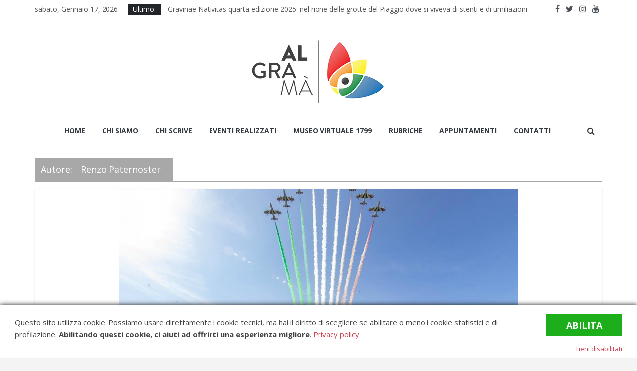

--- FILE ---
content_type: text/html; charset=UTF-8
request_url: https://www.algrama.it/author/rpaternoster/
body_size: 19155
content:
<!DOCTYPE html>
<html lang="it-IT">
<head>
			<meta charset="UTF-8" />
		<meta name="viewport" content="width=device-width, initial-scale=1">
		<link rel="profile" href="http://gmpg.org/xfn/11" />
		<meta name='robots' content='max-image-preview:large' />
	<style>img:is([sizes="auto" i], [sizes^="auto," i]) { contain-intrinsic-size: 3000px 1500px }</style>
	
	<!-- This site is optimized with the Yoast SEO plugin v14.9 - https://yoast.com/wordpress/plugins/seo/ -->
	<title>Renzo Paternoster, Autore presso Algramà</title>
	<meta name="robots" content="index, follow, max-snippet:-1, max-image-preview:large, max-video-preview:-1" />
	<link rel="canonical" href="https://www.algrama.it/author/rpaternoster/" />
	<link rel="next" href="https://www.algrama.it/author/rpaternoster/page/2/" />
	<meta property="og:locale" content="it_IT" />
	<meta property="og:type" content="profile" />
	<meta property="og:title" content="Renzo Paternoster, Autore presso Algramà" />
	<meta property="og:url" content="https://www.algrama.it/author/rpaternoster/" />
	<meta property="og:site_name" content="Algramà" />
	<meta property="og:image" content="https://secure.gravatar.com/avatar/8161d59c93b6cb3322f0322c77af5648?s=500&#038;d=mm&#038;r=g" />
	<meta name="twitter:card" content="summary_large_image" />
	<script type="application/ld+json" class="yoast-schema-graph">{"@context":"https://schema.org","@graph":[{"@type":"WebSite","@id":"https://www.algrama.it/#website","url":"https://www.algrama.it/","name":"Algram\u00e0","description":"COLTIVATORI DI MENTI","potentialAction":[{"@type":"SearchAction","target":"https://www.algrama.it/?s={search_term_string}","query-input":"required name=search_term_string"}],"inLanguage":"it-IT"},{"@type":"ProfilePage","@id":"https://www.algrama.it/author/rpaternoster/#webpage","url":"https://www.algrama.it/author/rpaternoster/","name":"Renzo Paternoster, Autore presso Algram\u00e0","isPartOf":{"@id":"https://www.algrama.it/#website"},"inLanguage":"it-IT","potentialAction":[{"@type":"ReadAction","target":["https://www.algrama.it/author/rpaternoster/"]}]},{"@type":"Person","@id":"https://www.algrama.it/#/schema/person/08a4300d20335eecb1e3815caab0e8e0","name":"Renzo Paternoster","image":{"@type":"ImageObject","@id":"https://www.algrama.it/#personlogo","inLanguage":"it-IT","url":"https://secure.gravatar.com/avatar/c8a9a1934a680c319e483a9a9e8d8e672eb8292abc4a6a2e16f97d1ddbd52eab?s=96&d=mm&r=g","caption":"Renzo Paternoster"},"mainEntityOfPage":{"@id":"https://www.algrama.it/author/rpaternoster/#webpage"}}]}</script>
	<!-- / Yoast SEO plugin. -->


<link rel='dns-prefetch' href='//fonts.googleapis.com' />
<link rel="alternate" type="application/rss+xml" title="Algramà &raquo; Feed" href="https://www.algrama.it/feed/" />
<link rel="alternate" type="application/rss+xml" title="Algramà &raquo; Feed dei commenti" href="https://www.algrama.it/comments/feed/" />
<link rel="alternate" type="text/calendar" title="Algramà &raquo; iCal Feed" href="https://www.algrama.it/eventi/?ical=1" />
<link rel="alternate" type="application/rss+xml" title="Algramà &raquo; Articoli per il feed Renzo Paternoster" href="https://www.algrama.it/author/rpaternoster/feed/" />
<!-- This site uses the Google Analytics by ExactMetrics plugin v6.2.2 - Using Analytics tracking - https://www.exactmetrics.com/ -->
<script type="text/blocked" data-cfasync="false" data-sck_type="1" data-sck_unlock="statistics" data-sck_ref="Google Analytics" data-sck_index="1" class="BlockedBySmartCookieKit">
	var em_version         = '6.2.2';
	var em_track_user      = true;
	var em_no_track_reason = '';
	
	var disableStr = 'ga-disable-UA-60081879-7';

	/* Function to detect opted out users */
	function __gaTrackerIsOptedOut() {
		return document.cookie.indexOf(disableStr + '=true') > -1;
	}

	/* Disable tracking if the opt-out cookie exists. */
	if ( __gaTrackerIsOptedOut() ) {
		window[disableStr] = true;
	}

	/* Opt-out function */
	function __gaTrackerOptout() {
	  document.cookie = disableStr + '=true; expires=Thu, 31 Dec 2099 23:59:59 UTC; path=/';
	  window[disableStr] = true;
	}

	if ( 'undefined' === typeof gaOptout ) {
		function gaOptout() {
			__gaTrackerOptout();
		}
	}
	
	if ( em_track_user ) {
		(function(i,s,o,g,r,a,m){i['GoogleAnalyticsObject']=r;i[r]=i[r]||function(){
			(i[r].q=i[r].q||[]).push(arguments)},i[r].l=1*new Date();a=s.createElement(o),
			m=s.getElementsByTagName(o)[0];a.async=1;a.src=g;m.parentNode.insertBefore(a,m)
		})(window,document,'script','//www.google-analytics.com/analytics.js','__gaTracker');

window.ga = __gaTracker;		__gaTracker('create', 'UA-60081879-7', 'auto');
		__gaTracker('set', 'forceSSL', true);
		__gaTracker('send','pageview');
		__gaTracker( function() { window.ga = __gaTracker; } );
	} else {
		console.log( "" );
		(function() {
			/* https://developers.google.com/analytics/devguides/collection/analyticsjs/ */
			var noopfn = function() {
				return null;
			};
			var noopnullfn = function() {
				return null;
			};
			var Tracker = function() {
				return null;
			};
			var p = Tracker.prototype;
			p.get = noopfn;
			p.set = noopfn;
			p.send = noopfn;
			var __gaTracker = function() {
				var len = arguments.length;
				if ( len === 0 ) {
					return;
				}
				var f = arguments[len-1];
				if ( typeof f !== 'object' || f === null || typeof f.hitCallback !== 'function' ) {
					console.log( 'Not running function __gaTracker(' + arguments[0] + " ....) because you are not being tracked. " + em_no_track_reason );
					return;
				}
				try {
					f.hitCallback();
				} catch (ex) {

				}
			};
			__gaTracker.create = function() {
				return new Tracker();
			};
			__gaTracker.getByName = noopnullfn;
			__gaTracker.getAll = function() {
				return [];
			};
			__gaTracker.remove = noopfn;
			window['__gaTracker'] = __gaTracker;
			window.ga = __gaTracker;		})();
		}
</script>
<!-- / Google Analytics by ExactMetrics -->
<!-- This site uses the Google Analytics by MonsterInsights plugin v7.12.3 - Using Analytics tracking - https://www.monsterinsights.com/ -->
<!-- Note: MonsterInsights is not currently configured on this site. The site owner needs to authenticate with Google Analytics in the MonsterInsights settings panel. -->
<!-- No UA code set -->
<!-- / Google Analytics by MonsterInsights -->
<script type="text/javascript">
/* <![CDATA[ */
window._wpemojiSettings = {"baseUrl":"https:\/\/s.w.org\/images\/core\/emoji\/16.0.1\/72x72\/","ext":".png","svgUrl":"https:\/\/s.w.org\/images\/core\/emoji\/16.0.1\/svg\/","svgExt":".svg","source":{"concatemoji":"https:\/\/www.algrama.it\/wp-includes\/js\/wp-emoji-release.min.js?ver=af27120f327e18d553a65a59b16542f8"}};
/*! This file is auto-generated */
!function(s,n){var o,i,e;function c(e){try{var t={supportTests:e,timestamp:(new Date).valueOf()};sessionStorage.setItem(o,JSON.stringify(t))}catch(e){}}function p(e,t,n){e.clearRect(0,0,e.canvas.width,e.canvas.height),e.fillText(t,0,0);var t=new Uint32Array(e.getImageData(0,0,e.canvas.width,e.canvas.height).data),a=(e.clearRect(0,0,e.canvas.width,e.canvas.height),e.fillText(n,0,0),new Uint32Array(e.getImageData(0,0,e.canvas.width,e.canvas.height).data));return t.every(function(e,t){return e===a[t]})}function u(e,t){e.clearRect(0,0,e.canvas.width,e.canvas.height),e.fillText(t,0,0);for(var n=e.getImageData(16,16,1,1),a=0;a<n.data.length;a++)if(0!==n.data[a])return!1;return!0}function f(e,t,n,a){switch(t){case"flag":return n(e,"\ud83c\udff3\ufe0f\u200d\u26a7\ufe0f","\ud83c\udff3\ufe0f\u200b\u26a7\ufe0f")?!1:!n(e,"\ud83c\udde8\ud83c\uddf6","\ud83c\udde8\u200b\ud83c\uddf6")&&!n(e,"\ud83c\udff4\udb40\udc67\udb40\udc62\udb40\udc65\udb40\udc6e\udb40\udc67\udb40\udc7f","\ud83c\udff4\u200b\udb40\udc67\u200b\udb40\udc62\u200b\udb40\udc65\u200b\udb40\udc6e\u200b\udb40\udc67\u200b\udb40\udc7f");case"emoji":return!a(e,"\ud83e\udedf")}return!1}function g(e,t,n,a){var r="undefined"!=typeof WorkerGlobalScope&&self instanceof WorkerGlobalScope?new OffscreenCanvas(300,150):s.createElement("canvas"),o=r.getContext("2d",{willReadFrequently:!0}),i=(o.textBaseline="top",o.font="600 32px Arial",{});return e.forEach(function(e){i[e]=t(o,e,n,a)}),i}function t(e){var t=s.createElement("script");t.src=e,t.defer=!0,s.head.appendChild(t)}"undefined"!=typeof Promise&&(o="wpEmojiSettingsSupports",i=["flag","emoji"],n.supports={everything:!0,everythingExceptFlag:!0},e=new Promise(function(e){s.addEventListener("DOMContentLoaded",e,{once:!0})}),new Promise(function(t){var n=function(){try{var e=JSON.parse(sessionStorage.getItem(o));if("object"==typeof e&&"number"==typeof e.timestamp&&(new Date).valueOf()<e.timestamp+604800&&"object"==typeof e.supportTests)return e.supportTests}catch(e){}return null}();if(!n){if("undefined"!=typeof Worker&&"undefined"!=typeof OffscreenCanvas&&"undefined"!=typeof URL&&URL.createObjectURL&&"undefined"!=typeof Blob)try{var e="postMessage("+g.toString()+"("+[JSON.stringify(i),f.toString(),p.toString(),u.toString()].join(",")+"));",a=new Blob([e],{type:"text/javascript"}),r=new Worker(URL.createObjectURL(a),{name:"wpTestEmojiSupports"});return void(r.onmessage=function(e){c(n=e.data),r.terminate(),t(n)})}catch(e){}c(n=g(i,f,p,u))}t(n)}).then(function(e){for(var t in e)n.supports[t]=e[t],n.supports.everything=n.supports.everything&&n.supports[t],"flag"!==t&&(n.supports.everythingExceptFlag=n.supports.everythingExceptFlag&&n.supports[t]);n.supports.everythingExceptFlag=n.supports.everythingExceptFlag&&!n.supports.flag,n.DOMReady=!1,n.readyCallback=function(){n.DOMReady=!0}}).then(function(){return e}).then(function(){var e;n.supports.everything||(n.readyCallback(),(e=n.source||{}).concatemoji?t(e.concatemoji):e.wpemoji&&e.twemoji&&(t(e.twemoji),t(e.wpemoji)))}))}((window,document),window._wpemojiSettings);
/* ]]> */
</script>
<link rel='stylesheet' id='twb-open-sans-css' href='https://fonts.googleapis.com/css?family=Open+Sans%3A300%2C400%2C500%2C600%2C700%2C800&#038;display=swap&#038;ver=af27120f327e18d553a65a59b16542f8' type='text/css' media='all' />
<link rel='stylesheet' id='twb-global-css' href='https://www.algrama.it/wp-content/plugins/wd-facebook-feed/booster/assets/css/global.css?ver=1.0.0' type='text/css' media='all' />
<link rel='stylesheet' id='tribe-common-skeleton-style-css' href='https://www.algrama.it/wp-content/plugins/the-events-calendar/common/src/resources/css/common-skeleton.min.css?ver=4.12.7' type='text/css' media='all' />
<link rel='stylesheet' id='tribe-tooltip-css' href='https://www.algrama.it/wp-content/plugins/the-events-calendar/common/src/resources/css/tooltip.min.css?ver=4.12.7' type='text/css' media='all' />
<style id='wp-emoji-styles-inline-css' type='text/css'>

	img.wp-smiley, img.emoji {
		display: inline !important;
		border: none !important;
		box-shadow: none !important;
		height: 1em !important;
		width: 1em !important;
		margin: 0 0.07em !important;
		vertical-align: -0.1em !important;
		background: none !important;
		padding: 0 !important;
	}
</style>
<link rel='stylesheet' id='wp-block-library-css' href='https://www.algrama.it/wp-includes/css/dist/block-library/style.min.css?ver=af27120f327e18d553a65a59b16542f8' type='text/css' media='all' />
<style id='wp-block-library-theme-inline-css' type='text/css'>
.wp-block-audio :where(figcaption){color:#555;font-size:13px;text-align:center}.is-dark-theme .wp-block-audio :where(figcaption){color:#ffffffa6}.wp-block-audio{margin:0 0 1em}.wp-block-code{border:1px solid #ccc;border-radius:4px;font-family:Menlo,Consolas,monaco,monospace;padding:.8em 1em}.wp-block-embed :where(figcaption){color:#555;font-size:13px;text-align:center}.is-dark-theme .wp-block-embed :where(figcaption){color:#ffffffa6}.wp-block-embed{margin:0 0 1em}.blocks-gallery-caption{color:#555;font-size:13px;text-align:center}.is-dark-theme .blocks-gallery-caption{color:#ffffffa6}:root :where(.wp-block-image figcaption){color:#555;font-size:13px;text-align:center}.is-dark-theme :root :where(.wp-block-image figcaption){color:#ffffffa6}.wp-block-image{margin:0 0 1em}.wp-block-pullquote{border-bottom:4px solid;border-top:4px solid;color:currentColor;margin-bottom:1.75em}.wp-block-pullquote cite,.wp-block-pullquote footer,.wp-block-pullquote__citation{color:currentColor;font-size:.8125em;font-style:normal;text-transform:uppercase}.wp-block-quote{border-left:.25em solid;margin:0 0 1.75em;padding-left:1em}.wp-block-quote cite,.wp-block-quote footer{color:currentColor;font-size:.8125em;font-style:normal;position:relative}.wp-block-quote:where(.has-text-align-right){border-left:none;border-right:.25em solid;padding-left:0;padding-right:1em}.wp-block-quote:where(.has-text-align-center){border:none;padding-left:0}.wp-block-quote.is-large,.wp-block-quote.is-style-large,.wp-block-quote:where(.is-style-plain){border:none}.wp-block-search .wp-block-search__label{font-weight:700}.wp-block-search__button{border:1px solid #ccc;padding:.375em .625em}:where(.wp-block-group.has-background){padding:1.25em 2.375em}.wp-block-separator.has-css-opacity{opacity:.4}.wp-block-separator{border:none;border-bottom:2px solid;margin-left:auto;margin-right:auto}.wp-block-separator.has-alpha-channel-opacity{opacity:1}.wp-block-separator:not(.is-style-wide):not(.is-style-dots){width:100px}.wp-block-separator.has-background:not(.is-style-dots){border-bottom:none;height:1px}.wp-block-separator.has-background:not(.is-style-wide):not(.is-style-dots){height:2px}.wp-block-table{margin:0 0 1em}.wp-block-table td,.wp-block-table th{word-break:normal}.wp-block-table :where(figcaption){color:#555;font-size:13px;text-align:center}.is-dark-theme .wp-block-table :where(figcaption){color:#ffffffa6}.wp-block-video :where(figcaption){color:#555;font-size:13px;text-align:center}.is-dark-theme .wp-block-video :where(figcaption){color:#ffffffa6}.wp-block-video{margin:0 0 1em}:root :where(.wp-block-template-part.has-background){margin-bottom:0;margin-top:0;padding:1.25em 2.375em}
</style>
<style id='classic-theme-styles-inline-css' type='text/css'>
/*! This file is auto-generated */
.wp-block-button__link{color:#fff;background-color:#32373c;border-radius:9999px;box-shadow:none;text-decoration:none;padding:calc(.667em + 2px) calc(1.333em + 2px);font-size:1.125em}.wp-block-file__button{background:#32373c;color:#fff;text-decoration:none}
</style>
<style id='global-styles-inline-css' type='text/css'>
:root{--wp--preset--aspect-ratio--square: 1;--wp--preset--aspect-ratio--4-3: 4/3;--wp--preset--aspect-ratio--3-4: 3/4;--wp--preset--aspect-ratio--3-2: 3/2;--wp--preset--aspect-ratio--2-3: 2/3;--wp--preset--aspect-ratio--16-9: 16/9;--wp--preset--aspect-ratio--9-16: 9/16;--wp--preset--color--black: #000000;--wp--preset--color--cyan-bluish-gray: #abb8c3;--wp--preset--color--white: #ffffff;--wp--preset--color--pale-pink: #f78da7;--wp--preset--color--vivid-red: #cf2e2e;--wp--preset--color--luminous-vivid-orange: #ff6900;--wp--preset--color--luminous-vivid-amber: #fcb900;--wp--preset--color--light-green-cyan: #7bdcb5;--wp--preset--color--vivid-green-cyan: #00d084;--wp--preset--color--pale-cyan-blue: #8ed1fc;--wp--preset--color--vivid-cyan-blue: #0693e3;--wp--preset--color--vivid-purple: #9b51e0;--wp--preset--gradient--vivid-cyan-blue-to-vivid-purple: linear-gradient(135deg,rgba(6,147,227,1) 0%,rgb(155,81,224) 100%);--wp--preset--gradient--light-green-cyan-to-vivid-green-cyan: linear-gradient(135deg,rgb(122,220,180) 0%,rgb(0,208,130) 100%);--wp--preset--gradient--luminous-vivid-amber-to-luminous-vivid-orange: linear-gradient(135deg,rgba(252,185,0,1) 0%,rgba(255,105,0,1) 100%);--wp--preset--gradient--luminous-vivid-orange-to-vivid-red: linear-gradient(135deg,rgba(255,105,0,1) 0%,rgb(207,46,46) 100%);--wp--preset--gradient--very-light-gray-to-cyan-bluish-gray: linear-gradient(135deg,rgb(238,238,238) 0%,rgb(169,184,195) 100%);--wp--preset--gradient--cool-to-warm-spectrum: linear-gradient(135deg,rgb(74,234,220) 0%,rgb(151,120,209) 20%,rgb(207,42,186) 40%,rgb(238,44,130) 60%,rgb(251,105,98) 80%,rgb(254,248,76) 100%);--wp--preset--gradient--blush-light-purple: linear-gradient(135deg,rgb(255,206,236) 0%,rgb(152,150,240) 100%);--wp--preset--gradient--blush-bordeaux: linear-gradient(135deg,rgb(254,205,165) 0%,rgb(254,45,45) 50%,rgb(107,0,62) 100%);--wp--preset--gradient--luminous-dusk: linear-gradient(135deg,rgb(255,203,112) 0%,rgb(199,81,192) 50%,rgb(65,88,208) 100%);--wp--preset--gradient--pale-ocean: linear-gradient(135deg,rgb(255,245,203) 0%,rgb(182,227,212) 50%,rgb(51,167,181) 100%);--wp--preset--gradient--electric-grass: linear-gradient(135deg,rgb(202,248,128) 0%,rgb(113,206,126) 100%);--wp--preset--gradient--midnight: linear-gradient(135deg,rgb(2,3,129) 0%,rgb(40,116,252) 100%);--wp--preset--font-size--small: 13px;--wp--preset--font-size--medium: 20px;--wp--preset--font-size--large: 36px;--wp--preset--font-size--x-large: 42px;--wp--preset--spacing--20: 0.44rem;--wp--preset--spacing--30: 0.67rem;--wp--preset--spacing--40: 1rem;--wp--preset--spacing--50: 1.5rem;--wp--preset--spacing--60: 2.25rem;--wp--preset--spacing--70: 3.38rem;--wp--preset--spacing--80: 5.06rem;--wp--preset--shadow--natural: 6px 6px 9px rgba(0, 0, 0, 0.2);--wp--preset--shadow--deep: 12px 12px 50px rgba(0, 0, 0, 0.4);--wp--preset--shadow--sharp: 6px 6px 0px rgba(0, 0, 0, 0.2);--wp--preset--shadow--outlined: 6px 6px 0px -3px rgba(255, 255, 255, 1), 6px 6px rgba(0, 0, 0, 1);--wp--preset--shadow--crisp: 6px 6px 0px rgba(0, 0, 0, 1);}:where(.is-layout-flex){gap: 0.5em;}:where(.is-layout-grid){gap: 0.5em;}body .is-layout-flex{display: flex;}.is-layout-flex{flex-wrap: wrap;align-items: center;}.is-layout-flex > :is(*, div){margin: 0;}body .is-layout-grid{display: grid;}.is-layout-grid > :is(*, div){margin: 0;}:where(.wp-block-columns.is-layout-flex){gap: 2em;}:where(.wp-block-columns.is-layout-grid){gap: 2em;}:where(.wp-block-post-template.is-layout-flex){gap: 1.25em;}:where(.wp-block-post-template.is-layout-grid){gap: 1.25em;}.has-black-color{color: var(--wp--preset--color--black) !important;}.has-cyan-bluish-gray-color{color: var(--wp--preset--color--cyan-bluish-gray) !important;}.has-white-color{color: var(--wp--preset--color--white) !important;}.has-pale-pink-color{color: var(--wp--preset--color--pale-pink) !important;}.has-vivid-red-color{color: var(--wp--preset--color--vivid-red) !important;}.has-luminous-vivid-orange-color{color: var(--wp--preset--color--luminous-vivid-orange) !important;}.has-luminous-vivid-amber-color{color: var(--wp--preset--color--luminous-vivid-amber) !important;}.has-light-green-cyan-color{color: var(--wp--preset--color--light-green-cyan) !important;}.has-vivid-green-cyan-color{color: var(--wp--preset--color--vivid-green-cyan) !important;}.has-pale-cyan-blue-color{color: var(--wp--preset--color--pale-cyan-blue) !important;}.has-vivid-cyan-blue-color{color: var(--wp--preset--color--vivid-cyan-blue) !important;}.has-vivid-purple-color{color: var(--wp--preset--color--vivid-purple) !important;}.has-black-background-color{background-color: var(--wp--preset--color--black) !important;}.has-cyan-bluish-gray-background-color{background-color: var(--wp--preset--color--cyan-bluish-gray) !important;}.has-white-background-color{background-color: var(--wp--preset--color--white) !important;}.has-pale-pink-background-color{background-color: var(--wp--preset--color--pale-pink) !important;}.has-vivid-red-background-color{background-color: var(--wp--preset--color--vivid-red) !important;}.has-luminous-vivid-orange-background-color{background-color: var(--wp--preset--color--luminous-vivid-orange) !important;}.has-luminous-vivid-amber-background-color{background-color: var(--wp--preset--color--luminous-vivid-amber) !important;}.has-light-green-cyan-background-color{background-color: var(--wp--preset--color--light-green-cyan) !important;}.has-vivid-green-cyan-background-color{background-color: var(--wp--preset--color--vivid-green-cyan) !important;}.has-pale-cyan-blue-background-color{background-color: var(--wp--preset--color--pale-cyan-blue) !important;}.has-vivid-cyan-blue-background-color{background-color: var(--wp--preset--color--vivid-cyan-blue) !important;}.has-vivid-purple-background-color{background-color: var(--wp--preset--color--vivid-purple) !important;}.has-black-border-color{border-color: var(--wp--preset--color--black) !important;}.has-cyan-bluish-gray-border-color{border-color: var(--wp--preset--color--cyan-bluish-gray) !important;}.has-white-border-color{border-color: var(--wp--preset--color--white) !important;}.has-pale-pink-border-color{border-color: var(--wp--preset--color--pale-pink) !important;}.has-vivid-red-border-color{border-color: var(--wp--preset--color--vivid-red) !important;}.has-luminous-vivid-orange-border-color{border-color: var(--wp--preset--color--luminous-vivid-orange) !important;}.has-luminous-vivid-amber-border-color{border-color: var(--wp--preset--color--luminous-vivid-amber) !important;}.has-light-green-cyan-border-color{border-color: var(--wp--preset--color--light-green-cyan) !important;}.has-vivid-green-cyan-border-color{border-color: var(--wp--preset--color--vivid-green-cyan) !important;}.has-pale-cyan-blue-border-color{border-color: var(--wp--preset--color--pale-cyan-blue) !important;}.has-vivid-cyan-blue-border-color{border-color: var(--wp--preset--color--vivid-cyan-blue) !important;}.has-vivid-purple-border-color{border-color: var(--wp--preset--color--vivid-purple) !important;}.has-vivid-cyan-blue-to-vivid-purple-gradient-background{background: var(--wp--preset--gradient--vivid-cyan-blue-to-vivid-purple) !important;}.has-light-green-cyan-to-vivid-green-cyan-gradient-background{background: var(--wp--preset--gradient--light-green-cyan-to-vivid-green-cyan) !important;}.has-luminous-vivid-amber-to-luminous-vivid-orange-gradient-background{background: var(--wp--preset--gradient--luminous-vivid-amber-to-luminous-vivid-orange) !important;}.has-luminous-vivid-orange-to-vivid-red-gradient-background{background: var(--wp--preset--gradient--luminous-vivid-orange-to-vivid-red) !important;}.has-very-light-gray-to-cyan-bluish-gray-gradient-background{background: var(--wp--preset--gradient--very-light-gray-to-cyan-bluish-gray) !important;}.has-cool-to-warm-spectrum-gradient-background{background: var(--wp--preset--gradient--cool-to-warm-spectrum) !important;}.has-blush-light-purple-gradient-background{background: var(--wp--preset--gradient--blush-light-purple) !important;}.has-blush-bordeaux-gradient-background{background: var(--wp--preset--gradient--blush-bordeaux) !important;}.has-luminous-dusk-gradient-background{background: var(--wp--preset--gradient--luminous-dusk) !important;}.has-pale-ocean-gradient-background{background: var(--wp--preset--gradient--pale-ocean) !important;}.has-electric-grass-gradient-background{background: var(--wp--preset--gradient--electric-grass) !important;}.has-midnight-gradient-background{background: var(--wp--preset--gradient--midnight) !important;}.has-small-font-size{font-size: var(--wp--preset--font-size--small) !important;}.has-medium-font-size{font-size: var(--wp--preset--font-size--medium) !important;}.has-large-font-size{font-size: var(--wp--preset--font-size--large) !important;}.has-x-large-font-size{font-size: var(--wp--preset--font-size--x-large) !important;}
:where(.wp-block-post-template.is-layout-flex){gap: 1.25em;}:where(.wp-block-post-template.is-layout-grid){gap: 1.25em;}
:where(.wp-block-columns.is-layout-flex){gap: 2em;}:where(.wp-block-columns.is-layout-grid){gap: 2em;}
:root :where(.wp-block-pullquote){font-size: 1.5em;line-height: 1.6;}
</style>
<link rel='stylesheet' id='dashicons-css' href='https://www.algrama.it/wp-includes/css/dashicons.min.css?ver=af27120f327e18d553a65a59b16542f8' type='text/css' media='all' />
<link rel='stylesheet' id='everest-forms-general-css' href='https://www.algrama.it/wp-content/plugins/everest-forms/assets/css/everest-forms.css?ver=3.4.0' type='text/css' media='all' />
<link rel='stylesheet' id='jquery-intl-tel-input-css' href='https://www.algrama.it/wp-content/plugins/everest-forms/assets/css/intlTelInput.css?ver=3.4.0' type='text/css' media='all' />
<link rel='stylesheet' id='ffwd_frontend-css' href='https://www.algrama.it/wp-content/plugins/wd-facebook-feed/css/ffwd_frontend.css?ver=1.1.27' type='text/css' media='all' />
<link rel='stylesheet' id='ffwd_fonts-css' href='https://www.algrama.it/wp-content/plugins/wd-facebook-feed/css/fonts.css?ver=1.1.27' type='text/css' media='all' />
<link rel='stylesheet' id='ffwd_mCustomScrollbar-css' href='https://www.algrama.it/wp-content/plugins/wd-facebook-feed/css/jquery.mCustomScrollbar.css?ver=1.1.27' type='text/css' media='all' />
<link rel='stylesheet' id='rt-wls-css' href='https://www.algrama.it/wp-content/plugins/wp-logo-showcase/assets/css/wplogoshowcase.css?ver=1.4.4' type='text/css' media='all' />
<link rel='stylesheet' id='colormag_style-css' href='https://www.algrama.it/wp-content/themes/colormag/style.css?ver=2.0.0.3' type='text/css' media='all' />
<style id='colormag_style-inline-css' type='text/css'>
.colormag-button,blockquote,button,input[type=reset],input[type=button],input[type=submit],#masthead.colormag-header-clean #site-navigation.main-small-navigation .menu-toggle,.fa.search-top:hover,#masthead.colormag-header-classic #site-navigation.main-small-navigation .menu-toggle,.main-navigation ul li.focus > a,#masthead.colormag-header-classic .main-navigation ul ul.sub-menu li.focus > a,.home-icon.front_page_on,.main-navigation a:hover,.main-navigation ul li ul li a:hover,.main-navigation ul li ul li:hover>a,.main-navigation ul li.current-menu-ancestor>a,.main-navigation ul li.current-menu-item ul li a:hover,.main-navigation ul li.current-menu-item>a,.main-navigation ul li.current_page_ancestor>a,.main-navigation ul li.current_page_item>a,.main-navigation ul li:hover>a,.main-small-navigation li a:hover,.site-header .menu-toggle:hover,#masthead.colormag-header-classic .main-navigation ul ul.sub-menu li:hover > a,#masthead.colormag-header-classic .main-navigation ul ul.sub-menu li.current-menu-ancestor > a,#masthead.colormag-header-classic .main-navigation ul ul.sub-menu li.current-menu-item > a,#masthead .main-small-navigation li:hover > a,#masthead .main-small-navigation li.current-page-ancestor > a,#masthead .main-small-navigation li.current-menu-ancestor > a,#masthead .main-small-navigation li.current-page-item > a,#masthead .main-small-navigation li.current-menu-item > a,.main-small-navigation .current-menu-item>a,.main-small-navigation .current_page_item > a,.promo-button-area a:hover,#content .wp-pagenavi .current,#content .wp-pagenavi a:hover,.format-link .entry-content a,.pagination span,.comments-area .comment-author-link span,#secondary .widget-title span,.footer-widgets-area .widget-title span,.colormag-footer--classic .footer-widgets-area .widget-title span::before,.advertisement_above_footer .widget-title span,#content .post .article-content .above-entry-meta .cat-links a,.page-header .page-title span,.entry-meta .post-format i,.more-link,.no-post-thumbnail,.widget_featured_slider .slide-content .above-entry-meta .cat-links a,.widget_highlighted_posts .article-content .above-entry-meta .cat-links a,.widget_featured_posts .article-content .above-entry-meta .cat-links a,.widget_featured_posts .widget-title span,.widget_slider_area .widget-title span,.widget_beside_slider .widget-title span,.wp-block-quote,.wp-block-quote.is-style-large,.wp-block-quote.has-text-align-right{background-color:#a8a8a8;}#site-title a,.next a:hover,.previous a:hover,.social-links i.fa:hover,a,#masthead.colormag-header-clean .social-links li:hover i.fa,#masthead.colormag-header-classic .social-links li:hover i.fa,#masthead.colormag-header-clean .breaking-news .newsticker a:hover,#masthead.colormag-header-classic .breaking-news .newsticker a:hover,#masthead.colormag-header-classic #site-navigation .fa.search-top:hover,#masthead.colormag-header-classic #site-navigation.main-navigation .random-post a:hover .fa-random,.dark-skin #masthead.colormag-header-classic #site-navigation.main-navigation .home-icon:hover .fa,#masthead .main-small-navigation li:hover > .sub-toggle i,.better-responsive-menu #masthead .main-small-navigation .sub-toggle.active .fa,#masthead.colormag-header-classic .main-navigation .home-icon a:hover .fa,.pagination a span:hover,#content .comments-area a.comment-edit-link:hover,#content .comments-area a.comment-permalink:hover,#content .comments-area article header cite a:hover,.comments-area .comment-author-link a:hover,.comment .comment-reply-link:hover,.nav-next a,.nav-previous a,.footer-widgets-area a:hover,a#scroll-up i,#content .post .article-content .entry-title a:hover,.entry-meta .byline i,.entry-meta .cat-links i,.entry-meta a,.post .entry-title a:hover,.search .entry-title a:hover,.entry-meta .comments-link a:hover,.entry-meta .edit-link a:hover,.entry-meta .posted-on a:hover,.entry-meta .tag-links a:hover,.single #content .tags a:hover,.post-box .entry-meta .cat-links a:hover,.post-box .entry-meta .posted-on a:hover,.post.post-box .entry-title a:hover,.widget_featured_slider .slide-content .below-entry-meta .byline a:hover,.widget_featured_slider .slide-content .below-entry-meta .comments a:hover,.widget_featured_slider .slide-content .below-entry-meta .posted-on a:hover,.widget_featured_slider .slide-content .entry-title a:hover,.byline a:hover,.comments a:hover,.edit-link a:hover,.posted-on a:hover,.tag-links a:hover,.widget_highlighted_posts .article-content .below-entry-meta .byline a:hover,.widget_highlighted_posts .article-content .below-entry-meta .comments a:hover,.widget_highlighted_posts .article-content .below-entry-meta .posted-on a:hover,.widget_highlighted_posts .article-content .entry-title a:hover,.widget_featured_posts .article-content .entry-title a:hover,.related-posts-main-title .fa,.single-related-posts .article-content .entry-title a:hover{color:#a8a8a8;}#site-navigation{border-top-color:#a8a8a8;}#masthead.colormag-header-classic .main-navigation ul ul.sub-menu li:hover,#masthead.colormag-header-classic .main-navigation ul ul.sub-menu li.current-menu-ancestor,#masthead.colormag-header-classic .main-navigation ul ul.sub-menu li.current-menu-item,#masthead.colormag-header-classic #site-navigation .menu-toggle,#masthead.colormag-header-classic #site-navigation .menu-toggle:hover,#masthead.colormag-header-classic .main-navigation ul > li:hover > a,#masthead.colormag-header-classic .main-navigation ul > li.current-menu-item > a,#masthead.colormag-header-classic .main-navigation ul > li.current-menu-ancestor > a,#masthead.colormag-header-classic .main-navigation ul li.focus > a,.promo-button-area a:hover,.pagination a span:hover{border-color:#a8a8a8;}#secondary .widget-title,.footer-widgets-area .widget-title,.advertisement_above_footer .widget-title,.page-header .page-title,.widget_featured_posts .widget-title,.widget_slider_area .widget-title,.widget_beside_slider .widget-title{border-bottom-color:#a8a8a8;}@media (max-width:768px){.better-responsive-menu .sub-toggle{background-color:#8a8a8a;}}
</style>
<link rel='stylesheet' id='colormag-fontawesome-css' href='https://www.algrama.it/wp-content/themes/colormag/fontawesome/css/font-awesome.min.css?ver=2.0.0.3' type='text/css' media='all' />
<link rel='stylesheet' id='colormag_googlefonts-css' href='//fonts.googleapis.com/css?family=Open+Sans%3A400%2C600&#038;ver=2.0.0.3' type='text/css' media='all' />
<script type="text/javascript" src="https://www.algrama.it/wp-includes/js/jquery/jquery.min.js?ver=3.7.1" id="jquery-core-js"></script>
<script type="text/javascript" src="https://www.algrama.it/wp-includes/js/jquery/jquery-migrate.min.js?ver=3.4.1" id="jquery-migrate-js"></script>
<script type="text/javascript" src="https://www.algrama.it/wp-content/plugins/wd-facebook-feed/booster/assets/js/circle-progress.js?ver=1.2.2" id="twb-circle-js"></script>
<script type="text/javascript" id="twb-global-js-extra">
/* <![CDATA[ */
var twb = {"nonce":"6e2f61914c","ajax_url":"https:\/\/www.algrama.it\/wp-admin\/admin-ajax.php","plugin_url":"https:\/\/www.algrama.it\/wp-content\/plugins\/wd-facebook-feed\/booster","href":"https:\/\/www.algrama.it\/wp-admin\/admin.php?page=twb_facebook-feed"};
var twb = {"nonce":"6e2f61914c","ajax_url":"https:\/\/www.algrama.it\/wp-admin\/admin-ajax.php","plugin_url":"https:\/\/www.algrama.it\/wp-content\/plugins\/wd-facebook-feed\/booster","href":"https:\/\/www.algrama.it\/wp-admin\/admin.php?page=twb_facebook-feed"};
/* ]]> */
</script>
<script type="text/javascript" src="https://www.algrama.it/wp-content/plugins/wd-facebook-feed/booster/assets/js/global.js?ver=1.0.0" id="twb-global-js"></script>
<script type="text/javascript" id="exactmetrics-frontend-script-js-extra">
/* <![CDATA[ */
var exactmetrics_frontend = {"js_events_tracking":"true","download_extensions":"zip,mp3,mpeg,pdf,docx,pptx,xlsx,rar","inbound_paths":"[{\"path\":\"\\\/go\\\/\",\"label\":\"affiliate\"},{\"path\":\"\\\/recommend\\\/\",\"label\":\"affiliate\"}]","home_url":"https:\/\/www.algrama.it","hash_tracking":"false"};
/* ]]> */
</script>
<script type="text/javascript" src="https://www.algrama.it/wp-content/plugins/google-analytics-dashboard-for-wp/assets/js/frontend.min.js?ver=6.2.2" id="exactmetrics-frontend-script-js"></script>
<script type="text/javascript" id="ffwd_cache-js-extra">
/* <![CDATA[ */
var ffwd_cache = {"ajax_url":"https:\/\/www.algrama.it\/wp-admin\/admin-ajax.php","update_data":"[]","need_update":"false"};
/* ]]> */
</script>
<script type="text/javascript" src="https://www.algrama.it/wp-content/plugins/wd-facebook-feed/js/ffwd_cache.js?ver=1.1.27" id="ffwd_cache-js"></script>
<script type="text/javascript" id="ffwd_frontend-js-extra">
/* <![CDATA[ */
var ffwd_frontend_text = {"comment_reply":"Reply","view":"View","more_comments":"more comments","year":"year","years":"years","hour":"hour","hours":"hours","months":"months","month":"month","weeks":"weeks","week":"week","days":"days","day":"day","minutes":"minutes","minute":"minute","seconds":"seconds","second":"second","ago":"ago","ajax_url":"https:\/\/www.algrama.it\/wp-admin\/admin-ajax.php","and":"and","others":"others"};
/* ]]> */
</script>
<script type="text/javascript" src="https://www.algrama.it/wp-content/plugins/wd-facebook-feed/js/ffwd_frontend.js?ver=1.1.27" id="ffwd_frontend-js"></script>
<script type="text/javascript" src="https://www.algrama.it/wp-content/plugins/wd-facebook-feed/js/jquery.mobile.js?ver=1.1.27" id="ffwd_jquery_mobile-js"></script>
<script type="text/javascript" src="https://www.algrama.it/wp-content/plugins/wd-facebook-feed/js/jquery.mCustomScrollbar.concat.min.js?ver=1.1.27" id="ffwd_mCustomScrollbar-js"></script>
<script type="text/javascript" src="https://www.algrama.it/wp-content/plugins/wd-facebook-feed/js/jquery.fullscreen-0.4.1.js?ver=0.4.1" id="jquery-fullscreen-js"></script>
<script type="text/javascript" id="ffwd_gallery_box-js-extra">
/* <![CDATA[ */
var ffwd_objectL10n = {"ffwd_field_required":"field is required.","ffwd_mail_validation":"This is not a valid email address.","ffwd_search_result":"There are no images matching your search."};
/* ]]> */
</script>
<script type="text/javascript" src="https://www.algrama.it/wp-content/plugins/wd-facebook-feed/js/ffwd_gallery_box.js?ver=1.1.27" id="ffwd_gallery_box-js"></script>
<!--[if lte IE 8]>
<script type="text/javascript" src="https://www.algrama.it/wp-content/themes/colormag/js/html5shiv.min.js?ver=2.0.0.3" id="html5-js"></script>
<![endif]-->
<link rel="https://api.w.org/" href="https://www.algrama.it/wp-json/" /><link rel="alternate" title="JSON" type="application/json" href="https://www.algrama.it/wp-json/wp/v2/users/28" /><link rel="EditURI" type="application/rsd+xml" title="RSD" href="https://www.algrama.it/xmlrpc.php?rsd" />

<meta name="tec-api-version" content="v1"><meta name="tec-api-origin" content="https://www.algrama.it"><link rel="https://theeventscalendar.com/" href="https://www.algrama.it/wp-json/tribe/events/v1/" /><!-- Analytics by WP Statistics - https://wp-statistics.com -->
<style type="text/css" id="custom-background-css">
body.custom-background { background-color: #f4f4f4; }
</style>
	<link rel="icon" href="https://www.algrama.it/wp-content/uploads/2018/07/Logo-2-512x512px-150x150.png" sizes="32x32" />
<link rel="icon" href="https://www.algrama.it/wp-content/uploads/2018/07/Logo-2-512x512px-300x300.png" sizes="192x192" />
<link rel="apple-touch-icon" href="https://www.algrama.it/wp-content/uploads/2018/07/Logo-2-512x512px-300x300.png" />
<meta name="msapplication-TileImage" content="https://www.algrama.it/wp-content/uploads/2018/07/Logo-2-512x512px-300x300.png" />
		<style type="text/css" id="wp-custom-css">
			#SCK .SCK_BannerContainer {
    width: 100% !important;
    left: 0 !important;
    margin-left: 0 !important;
	bottom: 0 !important;
	padding: 1.4rem !important;
}
#SCK .SCK_BannerContainer a { color: #cf3f52 !important; }
#SCK #SCK_BannerText p { margin-bottom: 20px !important; }
#SCK #SCK_BannerActions { margin-top: 0 !important; }
#SCK .SCK_Close { font-size: 13px; }
@media screen and (min-width: 768px) {
	#SCK .SCK_BannerContainer { padding-bottom: .3rem !important; }
	#SCK #SCK_BannerActions { bottom: auto !important; right: 1.5em !important; top: 20px !important; }	
	#SCK #SCK_BannerTextContainer { width: calc(100% - 200px) !important; padding-left: .5rem; }
}
@media screen and (min-width: 1280px) {
	#SCK #SCK_BannerActions { position: relative !important; float: right; right: .5rem !important; top: -4px !important;  }
}		</style>
		<style type="text/css">.BlockedBySmartCookieKit{display:none !important;}#SCK .SCK_Banner{display:none;}#SCK .SCK_Banner.visible{display:block;}.BlockedForCookiePreferences{background-color:#f6f6f6;border:1px solid #c9cccb;margin:1em;padding:2em;color:black;}#SCK .SCK_BannerContainer{background-color:#fff;position:fixed;padding:2em;bottom:1em;height:auto;width:94%;overflow:hidden;left:3%;z-index:99999999;box-shadow:0 0 10px #000;box-sizing:border-box;}#SCK #SCK_BannerTextContainer{display:block;}#SCK #SCK_BannerActions{display:block;line-height:1.2em;margin-top:2em;position:relative;}#SCK #SCK_BannerActionsContainer{display:block;text-align:right;float:right;}#SCK .SCK_Accept{cursor:pointer;padding:10px 40px;height:auto;width:auto;line-height:initial;border:none;border-radius:0;background-color:#1dae1c;background-image:none;color:#fff;text-shadow:none;text-transform:uppercase;font-weight:bold;transition:.2s;margin-bottom:0;float:right;}#SCK .SCK_Accept:hover{background-color:#23da22;text-shadow:0 0 1px #000}#SCK .SCK_Close{float:right;padding:10px 0;margin-right:30px;}@media(min-width:768px){#SCK #SCK_BannerTextContainer{float:left;width:75%;}#SCK #SCK_BannerActions{position:absolute;bottom:2em;right:2em;}#SCK .SCK_Accept{float:none;margin-bottom:15px;display:block;}#SCK .SCK_Close{float:none;padding:0;margin-right:0;}}@media(min-width:1000px){#SCK .SCK_BannerContainer{width:1000px;left:50%;margin-left:-500px;}}</style><noscript><style id="rocket-lazyload-nojs-css">.rll-youtube-player, [data-lazy-src]{display:none !important;}</style></noscript></head>

<body class="archive author author-rpaternoster author-28 custom-background wp-custom-logo wp-embed-responsive wp-theme-colormag everest-forms-no-js wls_chrome tribe-no-js metaslider-plugin no-sidebar-full-width wide better-responsive-menu">

		<div id="page" class="hfeed site">
				<a class="skip-link screen-reader-text" href="#main">Skip to content</a>
				<header id="masthead" class="site-header clearfix colormag-header-classic">
				<div id="header-text-nav-container" class="clearfix">
		
			<div class="news-bar">
				<div class="inner-wrap clearfix">
					
		<div class="date-in-header">
			sabato, Gennaio 17, 2026		</div>

		
		<div class="breaking-news">
			<strong class="breaking-news-latest">Ultimo:</strong>

			<ul class="newsticker">
									<li>
						<a href="https://www.algrama.it/eventi-2/gravinae-nativitas-quarta-edizione-2025-nel-rione-delle-grotte-del-piaggio-dove-si-viveva-di-stenti-e-di-umiliazioni/" title="Gravinae Nativitas quarta edizione 2025: nel rione delle grotte del Piaggio dove si viveva di stenti e di umiliazioni  ">
							Gravinae Nativitas quarta edizione 2025: nel rione delle grotte del Piaggio dove si viveva di stenti e di umiliazioni  						</a>
					</li>
									<li>
						<a href="https://www.algrama.it/senza-categoria/omaggi-a-saverio-mercadante/" title="Omaggi a Saverio Mercadante.">
							Omaggi a Saverio Mercadante.						</a>
					</li>
									<li>
						<a href="https://www.algrama.it/viamicaelicamurgiana/gianni-moramarco-siamo-terra-di-confine-a-matera-per-presentare-il-libro-la-via-micaelica-della-murgia/" title="Gianni Moramarco: “Siamo terra di confine”. A Matera per presentare il libro “La Via Micaelica della Murgia”  ">
							Gianni Moramarco: “Siamo terra di confine”. A Matera per presentare il libro “La Via Micaelica della Murgia”  						</a>
					</li>
									<li>
						<a href="https://www.algrama.it/viamicaelicamurgiana/un-libro-che-unisce-incoraggia-valorizza-la-via-micaelica-della-murgia-presentato-al-mangiatordi-di-altamura/" title="Un libro che unisce, incoraggia, valorizza: “La Via Micaelica della Murgia” presentato al Mangiatordi di Altamura">
							Un libro che unisce, incoraggia, valorizza: “La Via Micaelica della Murgia” presentato al Mangiatordi di Altamura						</a>
					</li>
									<li>
						<a href="https://www.algrama.it/viamicaelicamurgiana/vito-dimattia-a-gustarte-la-via-micaelica-della-murgia-un-patrimonio-da-riscoprire/" title="Vito Dimattia, a Gust’Arte “La Via Micaelica della Murgia”: un patrimonio da riscoprire">
							Vito Dimattia, a Gust’Arte “La Via Micaelica della Murgia”: un patrimonio da riscoprire						</a>
					</li>
							</ul>
		</div>

		
		<div class="social-links clearfix">
			<ul>
				<li><a href="https://www.facebook.com/algramamurgia/" target="_blank"><i class="fa fa-facebook"></i></a></li><li><a href="https://twitter.com/AlgramaAl?lang=it" target="_blank"><i class="fa fa-twitter"></i></a></li><li><a href="https://www.instagram.com/algramamurgia/" target="_blank"><i class="fa fa-instagram"></i></a></li><li><a href="https://www.youtube.com/channel/UCzztSo6QQA3_uV4P3H_1sDg" target="_blank"><i class="fa fa-youtube"></i></a></li>			</ul>
		</div><!-- .social-links -->
						</div>
			</div>

			
		<div class="inner-wrap">
			<div id="header-text-nav-wrap" class="clearfix">

				<div id="header-left-section">
											<div id="header-logo-image">
							<a href="https://www.algrama.it/" class="custom-logo-link" rel="home"><img width="300" height="148" src="data:image/svg+xml,%3Csvg%20xmlns='http://www.w3.org/2000/svg'%20viewBox='0%200%20300%20148'%3E%3C/svg%3E" class="custom-logo" alt="Algramà" decoding="async" data-lazy-src="https://www.algrama.it/wp-content/uploads/2018/06/ALMAGRA_LOGOTIPO_TRASPARENTE_NERO-SMALL.png" /><noscript><img width="300" height="148" src="https://www.algrama.it/wp-content/uploads/2018/06/ALMAGRA_LOGOTIPO_TRASPARENTE_NERO-SMALL.png" class="custom-logo" alt="Algramà" decoding="async" /></noscript></a>						</div><!-- #header-logo-image -->
						
					<div id="header-text" class="screen-reader-text">
													<h3 id="site-title">
								<a href="https://www.algrama.it/" title="Algramà" rel="home">Algramà</a>
							</h3>
						
													<p id="site-description">
								COLTIVATORI DI MENTI							</p><!-- #site-description -->
											</div><!-- #header-text -->
				</div><!-- #header-left-section -->

				<div id="header-right-section">
									</div><!-- #header-right-section -->

			</div><!-- #header-text-nav-wrap -->
		</div><!-- .inner-wrap -->

		
		<nav id="site-navigation" class="main-navigation clearfix" role="navigation">
			<div class="inner-wrap clearfix">
				
									<div class="search-random-icons-container">
													<div class="top-search-wrap">
								<i class="fa fa-search search-top"></i>
								<div class="search-form-top">
									
<form action="https://www.algrama.it/"
      class="search-form searchform clearfix"
      method="get"
      role="search"
>

	<div class="search-wrap">
		<input type="search"
		       class="s field"
		       name="s"
		       value=""
		       placeholder="Cerca"
		/>

		<button class="search-icon" type="submit"></button>
	</div>

</form><!-- .searchform -->
								</div>
							</div>
											</div>
				
				<p class="menu-toggle"></p>
				<div class="menu-primary-container"><ul id="menu-principale" class="menu"><li id="menu-item-161" class="menu-item menu-item-type-custom menu-item-object-custom menu-item-home menu-item-161"><a href="https://www.algrama.it">Home</a></li>
<li id="menu-item-51" class="menu-item menu-item-type-post_type menu-item-object-page menu-item-51"><a href="https://www.algrama.it/chi-siamo/">Chi siamo</a></li>
<li id="menu-item-50" class="menu-item menu-item-type-post_type menu-item-object-page menu-item-50"><a href="https://www.algrama.it/chiscrive/">Chi scrive</a></li>
<li id="menu-item-141" class="menu-item menu-item-type-post_type menu-item-object-page menu-item-141"><a href="https://www.algrama.it/progettiedeventi/">Eventi Realizzati</a></li>
<li id="menu-item-6844" class="menu-item menu-item-type-custom menu-item-object-custom menu-item-6844"><a href="https://museovirtualealtamura.com">Museo Virtuale 1799</a></li>
<li id="menu-item-5239" class="menu-item menu-item-type-post_type menu-item-object-page menu-item-5239"><a href="https://www.algrama.it/rubriche/">Rubriche</a></li>
<li id="menu-item-221" class="menu-item menu-item-type-post_type_archive menu-item-object-tribe_events menu-item-221"><a href="https://www.algrama.it/eventi/">Appuntamenti</a></li>
<li id="menu-item-38" class="menu-item menu-item-type-post_type menu-item-object-page menu-item-38"><a href="https://www.algrama.it/contatti/">Contatti</a></li>
</ul></div>
			</div>
		</nav>

				</div><!-- #header-text-nav-container -->
				</header><!-- #masthead -->
				<div id="main" class="clearfix">
				<div class="inner-wrap clearfix">
		
	<div id="primary">
		<div id="content" class="clearfix">

			
		<header class="page-header">
			
				<h1 class="page-title">
					<span>
						Autore: <span class="vcard">Renzo Paternoster</span>					</span>
				</h1>
						</header><!-- .page-header -->

		
				<div class="article-container">

					
<article id="post-6885" class="post-6885 post type-post status-publish format-standard has-post-thumbnail hentry category-attualita">
	
				<div class="featured-image">
				<a href="https://www.algrama.it/attualita/2-giugno-il-compleanno-della-repubblica-italiana/" title="2 giugno: il “compleanno” della Repubblica italiana">
					<img width="800" height="445" src="data:image/svg+xml,%3Csvg%20xmlns='http://www.w3.org/2000/svg'%20viewBox='0%200%20800%20445'%3E%3C/svg%3E" class="attachment-colormag-featured-image size-colormag-featured-image wp-post-image" alt="" decoding="async" fetchpriority="high" data-lazy-src="https://www.algrama.it/wp-content/uploads/2022/05/immagine_2022-05-31_163657981-800x445.png" /><noscript><img width="800" height="445" src="https://www.algrama.it/wp-content/uploads/2022/05/immagine_2022-05-31_163657981-800x445.png" class="attachment-colormag-featured-image size-colormag-featured-image wp-post-image" alt="" decoding="async" fetchpriority="high" /></noscript>				</a>
			</div>
			
	<div class="article-content clearfix">

		<div class="above-entry-meta"><span class="cat-links"><a href="https://www.algrama.it/category/attualita/" style="background:#ddd839" rel="category tag">ATTUALITA'</a>&nbsp;</span></div>
		<header class="entry-header">
			<h2 class="entry-title">
				<a href="https://www.algrama.it/attualita/2-giugno-il-compleanno-della-repubblica-italiana/" title="2 giugno: il “compleanno” della Repubblica italiana">2 giugno: il “compleanno” della Repubblica italiana</a>
			</h2>
		</header>

		<div class="below-entry-meta">
			<span class="posted-on"><a href="https://www.algrama.it/attualita/2-giugno-il-compleanno-della-repubblica-italiana/" title="16:37" rel="bookmark"><i class="fa fa-calendar-o"></i> <time class="entry-date published" datetime="2022-05-31T16:37:17+02:00">31 Maggio 2022</time><time class="updated" datetime="2022-05-31T16:37:18+02:00">31 Maggio 2022</time></a></span>
			<span class="byline">
				<span class="author vcard">
					<i class="fa fa-user"></i>
					<a class="url fn n"
					   href="https://www.algrama.it/author/rpaternoster/"
					   title="Renzo Paternoster"
					>
						Renzo Paternoster					</a>
				</span>
			</span>

			</div>
		<div class="entry-content clearfix">
			<p>Il 2 Giugno gli italiani festeggiano il “compleanno” della nostra Repubblica, anche se tecnicamente avrebbe dovuto essere il 18 dello</p>
			<a class="more-link" title="2 giugno: il “compleanno” della Repubblica italiana" href="https://www.algrama.it/attualita/2-giugno-il-compleanno-della-repubblica-italiana/">
				<span>Leggi tutto</span>
			</a>
		</div>

	</div>

	</article>

<article id="post-6677" class="post-6677 post type-post status-publish format-standard has-post-thumbnail hentry category-attualita">
	
				<div class="featured-image">
				<a href="https://www.algrama.it/attualita/renzo-paternoster-venti-di-guerra-alle-porte-delleuropa-la-crisi-russia-ucraina/" title="Renzo Paternoster, Venti di guerra alle porte dell’Europa: la crisi Russia-Ucraina">
					<img width="800" height="445" src="data:image/svg+xml,%3Csvg%20xmlns='http://www.w3.org/2000/svg'%20viewBox='0%200%20800%20445'%3E%3C/svg%3E" class="attachment-colormag-featured-image size-colormag-featured-image wp-post-image" alt="" decoding="async" data-lazy-src="https://www.algrama.it/wp-content/uploads/2022/02/Immagine1.1.1.1-800x445.jpg" /><noscript><img width="800" height="445" src="https://www.algrama.it/wp-content/uploads/2022/02/Immagine1.1.1.1-800x445.jpg" class="attachment-colormag-featured-image size-colormag-featured-image wp-post-image" alt="" decoding="async" /></noscript>				</a>
			</div>
			
	<div class="article-content clearfix">

		<div class="above-entry-meta"><span class="cat-links"><a href="https://www.algrama.it/category/attualita/" style="background:#ddd839" rel="category tag">ATTUALITA'</a>&nbsp;</span></div>
		<header class="entry-header">
			<h2 class="entry-title">
				<a href="https://www.algrama.it/attualita/renzo-paternoster-venti-di-guerra-alle-porte-delleuropa-la-crisi-russia-ucraina/" title="Renzo Paternoster, Venti di guerra alle porte dell’Europa: la crisi Russia-Ucraina">Renzo Paternoster, Venti di guerra alle porte dell’Europa: la crisi Russia-Ucraina</a>
			</h2>
		</header>

		<div class="below-entry-meta">
			<span class="posted-on"><a href="https://www.algrama.it/attualita/renzo-paternoster-venti-di-guerra-alle-porte-delleuropa-la-crisi-russia-ucraina/" title="16:16" rel="bookmark"><i class="fa fa-calendar-o"></i> <time class="entry-date published" datetime="2022-02-16T16:16:14+01:00">16 Febbraio 2022</time><time class="updated" datetime="2022-02-16T16:16:16+01:00">16 Febbraio 2022</time></a></span>
			<span class="byline">
				<span class="author vcard">
					<i class="fa fa-user"></i>
					<a class="url fn n"
					   href="https://www.algrama.it/author/rpaternoster/"
					   title="Renzo Paternoster"
					>
						Renzo Paternoster					</a>
				</span>
			</span>

			</div>
		<div class="entry-content clearfix">
			<p>Soffiano inquietanti venti di guerra nell’est europeo. Spiegare in breve cosa ha determinato questa situazione è assai arduo, tuttavia ci</p>
			<a class="more-link" title="Renzo Paternoster, Venti di guerra alle porte dell’Europa: la crisi Russia-Ucraina" href="https://www.algrama.it/attualita/renzo-paternoster-venti-di-guerra-alle-porte-delleuropa-la-crisi-russia-ucraina/">
				<span>Leggi tutto</span>
			</a>
		</div>

	</div>

	</article>

<article id="post-6587" class="post-6587 post type-post status-publish format-standard has-post-thumbnail hentry category-altamura-chi-sei">
	
				<div class="featured-image">
				<a href="https://www.algrama.it/altamura-chi-sei/melanie-calvat-la-donna-che-incontro-la-madonna-e-sepolta-ad-altamura/" title="Mélanie Calvat, la donna che incontrò la Madonna è sepolta ad Altamura">
					<img width="800" height="441" src="data:image/svg+xml,%3Csvg%20xmlns='http://www.w3.org/2000/svg'%20viewBox='0%200%20800%20441'%3E%3C/svg%3E" class="attachment-colormag-featured-image size-colormag-featured-image wp-post-image" alt="" decoding="async" data-lazy-src="https://www.algrama.it/wp-content/uploads/2022/01/immagine_2022-01-14_095457-800x441.png" /><noscript><img width="800" height="441" src="https://www.algrama.it/wp-content/uploads/2022/01/immagine_2022-01-14_095457-800x441.png" class="attachment-colormag-featured-image size-colormag-featured-image wp-post-image" alt="" decoding="async" /></noscript>				</a>
			</div>
			
	<div class="article-content clearfix">

		<div class="above-entry-meta"><span class="cat-links"><a href="https://www.algrama.it/category/altamura-chi-sei/"  rel="category tag">Altamura chi sei?</a>&nbsp;</span></div>
		<header class="entry-header">
			<h2 class="entry-title">
				<a href="https://www.algrama.it/altamura-chi-sei/melanie-calvat-la-donna-che-incontro-la-madonna-e-sepolta-ad-altamura/" title="Mélanie Calvat, la donna che incontrò la Madonna è sepolta ad Altamura">Mélanie Calvat, la donna che incontrò la Madonna è sepolta ad Altamura</a>
			</h2>
		</header>

		<div class="below-entry-meta">
			<span class="posted-on"><a href="https://www.algrama.it/altamura-chi-sei/melanie-calvat-la-donna-che-incontro-la-madonna-e-sepolta-ad-altamura/" title="10:03" rel="bookmark"><i class="fa fa-calendar-o"></i> <time class="entry-date published" datetime="2022-01-14T10:03:21+01:00">14 Gennaio 2022</time><time class="updated" datetime="2022-01-14T10:03:24+01:00">14 Gennaio 2022</time></a></span>
			<span class="byline">
				<span class="author vcard">
					<i class="fa fa-user"></i>
					<a class="url fn n"
					   href="https://www.algrama.it/author/rpaternoster/"
					   title="Renzo Paternoster"
					>
						Renzo Paternoster					</a>
				</span>
			</span>

			</div>
		<div class="entry-content clearfix">
			<p>Riposano ad Altamura, nell’Istituto Figlie Divino Zelo, in via Annibale di Francia, le spoglie mortali di Melanie Calvat, la pastorella</p>
			<a class="more-link" title="Mélanie Calvat, la donna che incontrò la Madonna è sepolta ad Altamura" href="https://www.algrama.it/altamura-chi-sei/melanie-calvat-la-donna-che-incontro-la-madonna-e-sepolta-ad-altamura/">
				<span>Leggi tutto</span>
			</a>
		</div>

	</div>

	</article>

<article id="post-6395" class="post-6395 post type-post status-publish format-standard has-post-thumbnail hentry category-cultura">
	
				<div class="featured-image">
				<a href="https://www.algrama.it/cultura/halloween-storia-della-notte-di-tutti-gli-spiriti-sacri/" title="Halloween: storia della “Notte di tutti gli spiriti sacri”">
					<img width="800" height="445" src="data:image/svg+xml,%3Csvg%20xmlns='http://www.w3.org/2000/svg'%20viewBox='0%200%20800%20445'%3E%3C/svg%3E" class="attachment-colormag-featured-image size-colormag-featured-image wp-post-image" alt="" decoding="async" data-lazy-src="https://www.algrama.it/wp-content/uploads/2021/10/omgs-800x445.jpg" /><noscript><img width="800" height="445" src="https://www.algrama.it/wp-content/uploads/2021/10/omgs-800x445.jpg" class="attachment-colormag-featured-image size-colormag-featured-image wp-post-image" alt="" decoding="async" loading="lazy" /></noscript>				</a>
			</div>
			
	<div class="article-content clearfix">

		<div class="above-entry-meta"><span class="cat-links"><a href="https://www.algrama.it/category/cultura/" style="background:#e24414" rel="category tag">CULTURA</a>&nbsp;</span></div>
		<header class="entry-header">
			<h2 class="entry-title">
				<a href="https://www.algrama.it/cultura/halloween-storia-della-notte-di-tutti-gli-spiriti-sacri/" title="Halloween: storia della “Notte di tutti gli spiriti sacri”">Halloween: storia della “Notte di tutti gli spiriti sacri”</a>
			</h2>
		</header>

		<div class="below-entry-meta">
			<span class="posted-on"><a href="https://www.algrama.it/cultura/halloween-storia-della-notte-di-tutti-gli-spiriti-sacri/" title="13:42" rel="bookmark"><i class="fa fa-calendar-o"></i> <time class="entry-date published" datetime="2021-10-25T13:42:18+02:00">25 Ottobre 2021</time><time class="updated" datetime="2021-10-25T13:42:20+02:00">25 Ottobre 2021</time></a></span>
			<span class="byline">
				<span class="author vcard">
					<i class="fa fa-user"></i>
					<a class="url fn n"
					   href="https://www.algrama.it/author/rpaternoster/"
					   title="Renzo Paternoster"
					>
						Renzo Paternoster					</a>
				</span>
			</span>

			</div>
		<div class="entry-content clearfix">
			<p>Ci avviciniamo alla fine del mese di ottobre e i più piccini si divertiranno a mascherarsi per la cosiddetta “Notte</p>
			<a class="more-link" title="Halloween: storia della “Notte di tutti gli spiriti sacri”" href="https://www.algrama.it/cultura/halloween-storia-della-notte-di-tutti-gli-spiriti-sacri/">
				<span>Leggi tutto</span>
			</a>
		</div>

	</div>

	</article>

<article id="post-6388" class="post-6388 post type-post status-publish format-standard has-post-thumbnail hentry category-attualita">
	
				<div class="featured-image">
				<a href="https://www.algrama.it/attualita/renzo-paternoster-ritorna-lora-solare-storia-e-curiosita-sul-perche-spostiamo-le-lancette/" title="Renzo Paternoster, ritorna l’ora solare: storia e curiosità sul perché “spostiamo le lancette”.">
					<img width="643" height="341" src="data:image/svg+xml,%3Csvg%20xmlns='http://www.w3.org/2000/svg'%20viewBox='0%200%20643%20341'%3E%3C/svg%3E" class="attachment-colormag-featured-image size-colormag-featured-image wp-post-image" alt="" decoding="async" data-lazy-srcset="https://www.algrama.it/wp-content/uploads/2021/10/immagine_2021-10-20_132640.png 643w, https://www.algrama.it/wp-content/uploads/2021/10/immagine_2021-10-20_132640-300x159.png 300w" data-lazy-sizes="auto, (max-width: 643px) 100vw, 643px" data-lazy-src="https://www.algrama.it/wp-content/uploads/2021/10/immagine_2021-10-20_132640.png" /><noscript><img width="643" height="341" src="https://www.algrama.it/wp-content/uploads/2021/10/immagine_2021-10-20_132640.png" class="attachment-colormag-featured-image size-colormag-featured-image wp-post-image" alt="" decoding="async" loading="lazy" srcset="https://www.algrama.it/wp-content/uploads/2021/10/immagine_2021-10-20_132640.png 643w, https://www.algrama.it/wp-content/uploads/2021/10/immagine_2021-10-20_132640-300x159.png 300w" sizes="auto, (max-width: 643px) 100vw, 643px" /></noscript>				</a>
			</div>
			
	<div class="article-content clearfix">

		<div class="above-entry-meta"><span class="cat-links"><a href="https://www.algrama.it/category/attualita/" style="background:#ddd839" rel="category tag">ATTUALITA'</a>&nbsp;</span></div>
		<header class="entry-header">
			<h2 class="entry-title">
				<a href="https://www.algrama.it/attualita/renzo-paternoster-ritorna-lora-solare-storia-e-curiosita-sul-perche-spostiamo-le-lancette/" title="Renzo Paternoster, ritorna l’ora solare: storia e curiosità sul perché “spostiamo le lancette”.">Renzo Paternoster, ritorna l’ora solare: storia e curiosità sul perché “spostiamo le lancette”.</a>
			</h2>
		</header>

		<div class="below-entry-meta">
			<span class="posted-on"><a href="https://www.algrama.it/attualita/renzo-paternoster-ritorna-lora-solare-storia-e-curiosita-sul-perche-spostiamo-le-lancette/" title="13:27" rel="bookmark"><i class="fa fa-calendar-o"></i> <time class="entry-date published" datetime="2021-10-20T13:27:20+02:00">20 Ottobre 2021</time><time class="updated" datetime="2021-10-20T13:27:21+02:00">20 Ottobre 2021</time></a></span>
			<span class="byline">
				<span class="author vcard">
					<i class="fa fa-user"></i>
					<a class="url fn n"
					   href="https://www.algrama.it/author/rpaternoster/"
					   title="Renzo Paternoster"
					>
						Renzo Paternoster					</a>
				</span>
			</span>

			</div>
		<div class="entry-content clearfix">
			<p>La notte fra sabato 30 e domenica 31 ottobre 2021, quando dovremo portare le lancette un’ora indietro,&nbsp;dalle 3 alle 2,</p>
			<a class="more-link" title="Renzo Paternoster, ritorna l’ora solare: storia e curiosità sul perché “spostiamo le lancette”." href="https://www.algrama.it/attualita/renzo-paternoster-ritorna-lora-solare-storia-e-curiosita-sul-perche-spostiamo-le-lancette/">
				<span>Leggi tutto</span>
			</a>
		</div>

	</div>

	</article>

<article id="post-6323" class="post-6323 post type-post status-publish format-standard has-post-thumbnail hentry category-cultura">
	
				<div class="featured-image">
				<a href="https://www.algrama.it/cultura/renzo-paternoster-u-munaccide-la-storia-del-folletto-terrone-dispettoso/" title="Renzo Paternoster, U munaccide: la storia del folletto “terrone” dispettoso">
					<img width="800" height="445" src="data:image/svg+xml,%3Csvg%20xmlns='http://www.w3.org/2000/svg'%20viewBox='0%200%20800%20445'%3E%3C/svg%3E" class="attachment-colormag-featured-image size-colormag-featured-image wp-post-image" alt="" decoding="async" data-lazy-src="https://www.algrama.it/wp-content/uploads/2021/09/immagine_articolo_24-09-800x445.jpg" /><noscript><img width="800" height="445" src="https://www.algrama.it/wp-content/uploads/2021/09/immagine_articolo_24-09-800x445.jpg" class="attachment-colormag-featured-image size-colormag-featured-image wp-post-image" alt="" decoding="async" loading="lazy" /></noscript>				</a>
			</div>
			
	<div class="article-content clearfix">

		<div class="above-entry-meta"><span class="cat-links"><a href="https://www.algrama.it/category/cultura/" style="background:#e24414" rel="category tag">CULTURA</a>&nbsp;</span></div>
		<header class="entry-header">
			<h2 class="entry-title">
				<a href="https://www.algrama.it/cultura/renzo-paternoster-u-munaccide-la-storia-del-folletto-terrone-dispettoso/" title="Renzo Paternoster, U munaccide: la storia del folletto “terrone” dispettoso">Renzo Paternoster, U munaccide: la storia del folletto “terrone” dispettoso</a>
			</h2>
		</header>

		<div class="below-entry-meta">
			<span class="posted-on"><a href="https://www.algrama.it/cultura/renzo-paternoster-u-munaccide-la-storia-del-folletto-terrone-dispettoso/" title="10:12" rel="bookmark"><i class="fa fa-calendar-o"></i> <time class="entry-date published" datetime="2021-09-24T10:12:54+02:00">24 Settembre 2021</time><time class="updated" datetime="2021-09-24T10:12:55+02:00">24 Settembre 2021</time></a></span>
			<span class="byline">
				<span class="author vcard">
					<i class="fa fa-user"></i>
					<a class="url fn n"
					   href="https://www.algrama.it/author/rpaternoster/"
					   title="Renzo Paternoster"
					>
						Renzo Paternoster					</a>
				</span>
			</span>

			</div>
		<div class="entry-content clearfix">
			<p>Se venite al Sud e siete fortunati (ma già lo siete per essere venuti “qua giù”!), potete aver la gioia</p>
			<a class="more-link" title="Renzo Paternoster, U munaccide: la storia del folletto “terrone” dispettoso" href="https://www.algrama.it/cultura/renzo-paternoster-u-munaccide-la-storia-del-folletto-terrone-dispettoso/">
				<span>Leggi tutto</span>
			</a>
		</div>

	</div>

	</article>

<article id="post-6186" class="post-6186 post type-post status-publish format-standard has-post-thumbnail hentry category-una-finestra-sul-mondo">
	
				<div class="featured-image">
				<a href="https://www.algrama.it/rubriche/una-finestra-sul-mondo/renzo-paternoster-non-vi-drogate-sognate/" title="Renzo Paternoster, non vi drogate! Sognate!">
					<img width="643" height="228" src="data:image/svg+xml,%3Csvg%20xmlns='http://www.w3.org/2000/svg'%20viewBox='0%200%20643%20228'%3E%3C/svg%3E" class="attachment-colormag-featured-image size-colormag-featured-image wp-post-image" alt="" decoding="async" data-lazy-srcset="https://www.algrama.it/wp-content/uploads/2021/06/immagine_2021-06-26_121205.png 643w, https://www.algrama.it/wp-content/uploads/2021/06/immagine_2021-06-26_121205-300x106.png 300w" data-lazy-sizes="auto, (max-width: 643px) 100vw, 643px" data-lazy-src="https://www.algrama.it/wp-content/uploads/2021/06/immagine_2021-06-26_121205.png" /><noscript><img width="643" height="228" src="https://www.algrama.it/wp-content/uploads/2021/06/immagine_2021-06-26_121205.png" class="attachment-colormag-featured-image size-colormag-featured-image wp-post-image" alt="" decoding="async" loading="lazy" srcset="https://www.algrama.it/wp-content/uploads/2021/06/immagine_2021-06-26_121205.png 643w, https://www.algrama.it/wp-content/uploads/2021/06/immagine_2021-06-26_121205-300x106.png 300w" sizes="auto, (max-width: 643px) 100vw, 643px" /></noscript>				</a>
			</div>
			
	<div class="article-content clearfix">

		<div class="above-entry-meta"><span class="cat-links"><a href="https://www.algrama.it/category/rubriche/una-finestra-sul-mondo/"  rel="category tag">Una finestra sul mondo</a>&nbsp;</span></div>
		<header class="entry-header">
			<h2 class="entry-title">
				<a href="https://www.algrama.it/rubriche/una-finestra-sul-mondo/renzo-paternoster-non-vi-drogate-sognate/" title="Renzo Paternoster, non vi drogate! Sognate!">Renzo Paternoster, non vi drogate! Sognate!</a>
			</h2>
		</header>

		<div class="below-entry-meta">
			<span class="posted-on"><a href="https://www.algrama.it/rubriche/una-finestra-sul-mondo/renzo-paternoster-non-vi-drogate-sognate/" title="12:12" rel="bookmark"><i class="fa fa-calendar-o"></i> <time class="entry-date published" datetime="2021-06-26T12:12:22+02:00">26 Giugno 2021</time><time class="updated" datetime="2021-06-26T12:12:24+02:00">26 Giugno 2021</time></a></span>
			<span class="byline">
				<span class="author vcard">
					<i class="fa fa-user"></i>
					<a class="url fn n"
					   href="https://www.algrama.it/author/rpaternoster/"
					   title="Renzo Paternoster"
					>
						Renzo Paternoster					</a>
				</span>
			</span>

			</div>
		<div class="entry-content clearfix">
			<p>A giugno di ogni anno, precisamente il giorno 26, si celebra la “Giornata internazionale contro l’abuso e il traffico illecito</p>
			<a class="more-link" title="Renzo Paternoster, non vi drogate! Sognate!" href="https://www.algrama.it/rubriche/una-finestra-sul-mondo/renzo-paternoster-non-vi-drogate-sognate/">
				<span>Leggi tutto</span>
			</a>
		</div>

	</div>

	</article>

<article id="post-6089" class="post-6089 post type-post status-publish format-standard has-post-thumbnail hentry category-attualita">
	
				<div class="featured-image">
				<a href="https://www.algrama.it/attualita/e-scoppiata-la-pace-sarebbe-bello-sentirlo/" title="“È scoppiata la pace”: sarebbe bello sentirlo!">
					<img width="800" height="445" src="data:image/svg+xml,%3Csvg%20xmlns='http://www.w3.org/2000/svg'%20viewBox='0%200%20800%20445'%3E%3C/svg%3E" class="attachment-colormag-featured-image size-colormag-featured-image wp-post-image" alt="" decoding="async" data-lazy-src="https://www.algrama.it/wp-content/uploads/2021/05/articolo19-800x445.jpg" /><noscript><img width="800" height="445" src="https://www.algrama.it/wp-content/uploads/2021/05/articolo19-800x445.jpg" class="attachment-colormag-featured-image size-colormag-featured-image wp-post-image" alt="" decoding="async" loading="lazy" /></noscript>				</a>
			</div>
			
	<div class="article-content clearfix">

		<div class="above-entry-meta"><span class="cat-links"><a href="https://www.algrama.it/category/attualita/" style="background:#ddd839" rel="category tag">ATTUALITA'</a>&nbsp;</span></div>
		<header class="entry-header">
			<h2 class="entry-title">
				<a href="https://www.algrama.it/attualita/e-scoppiata-la-pace-sarebbe-bello-sentirlo/" title="“È scoppiata la pace”: sarebbe bello sentirlo!">“È scoppiata la pace”: sarebbe bello sentirlo!</a>
			</h2>
		</header>

		<div class="below-entry-meta">
			<span class="posted-on"><a href="https://www.algrama.it/attualita/e-scoppiata-la-pace-sarebbe-bello-sentirlo/" title="08:12" rel="bookmark"><i class="fa fa-calendar-o"></i> <time class="entry-date published" datetime="2021-05-19T08:12:09+02:00">19 Maggio 2021</time><time class="updated" datetime="2021-05-19T08:12:11+02:00">19 Maggio 2021</time></a></span>
			<span class="byline">
				<span class="author vcard">
					<i class="fa fa-user"></i>
					<a class="url fn n"
					   href="https://www.algrama.it/author/rpaternoster/"
					   title="Renzo Paternoster"
					>
						Renzo Paternoster					</a>
				</span>
			</span>

			</div>
		<div class="entry-content clearfix">
			<p>La&nbsp;Terrasanta&nbsp;brucia, anzi ribrucia, meglio non ha mai smesso di bruciare. Non mi soffermo sui nuovi rigurgiti armati in Medio Oriente.</p>
			<a class="more-link" title="“È scoppiata la pace”: sarebbe bello sentirlo!" href="https://www.algrama.it/attualita/e-scoppiata-la-pace-sarebbe-bello-sentirlo/">
				<span>Leggi tutto</span>
			</a>
		</div>

	</div>

	</article>

<article id="post-5852" class="post-5852 post type-post status-publish format-standard has-post-thumbnail hentry category-gruppi-popolari-della-murgia">
	
				<div class="featured-image">
				<a href="https://www.algrama.it/gruppi-popolari-della-murgia/il-gruppo-folkloristico-la-cola-cola-di-gravina-e-la-sua-passione-per-la-ricerca-storica/" title="Il gruppo folkloristico “La Cola Cola” di Gravina e la sua passione per la ricerca storica">
					<img width="679" height="361" src="data:image/svg+xml,%3Csvg%20xmlns='http://www.w3.org/2000/svg'%20viewBox='0%200%20679%20361'%3E%3C/svg%3E" class="attachment-colormag-featured-image size-colormag-featured-image wp-post-image" alt="" decoding="async" data-lazy-srcset="https://www.algrama.it/wp-content/uploads/2021/05/cola-cola.jpg 679w, https://www.algrama.it/wp-content/uploads/2021/05/cola-cola-300x159.jpg 300w" data-lazy-sizes="auto, (max-width: 679px) 100vw, 679px" data-lazy-src="https://www.algrama.it/wp-content/uploads/2021/05/cola-cola.jpg" /><noscript><img width="679" height="361" src="https://www.algrama.it/wp-content/uploads/2021/05/cola-cola.jpg" class="attachment-colormag-featured-image size-colormag-featured-image wp-post-image" alt="" decoding="async" loading="lazy" srcset="https://www.algrama.it/wp-content/uploads/2021/05/cola-cola.jpg 679w, https://www.algrama.it/wp-content/uploads/2021/05/cola-cola-300x159.jpg 300w" sizes="auto, (max-width: 679px) 100vw, 679px" /></noscript>				</a>
			</div>
			
	<div class="article-content clearfix">

		<div class="above-entry-meta"><span class="cat-links"><a href="https://www.algrama.it/category/gruppi-popolari-della-murgia/"  rel="category tag">GRUPPI POPOLARI DELLA MURGIA</a>&nbsp;</span></div>
		<header class="entry-header">
			<h2 class="entry-title">
				<a href="https://www.algrama.it/gruppi-popolari-della-murgia/il-gruppo-folkloristico-la-cola-cola-di-gravina-e-la-sua-passione-per-la-ricerca-storica/" title="Il gruppo folkloristico “La Cola Cola” di Gravina e la sua passione per la ricerca storica">Il gruppo folkloristico “La Cola Cola” di Gravina e la sua passione per la ricerca storica</a>
			</h2>
		</header>

		<div class="below-entry-meta">
			<span class="posted-on"><a href="https://www.algrama.it/gruppi-popolari-della-murgia/il-gruppo-folkloristico-la-cola-cola-di-gravina-e-la-sua-passione-per-la-ricerca-storica/" title="09:55" rel="bookmark"><i class="fa fa-calendar-o"></i> <time class="entry-date published" datetime="2021-05-06T09:55:21+02:00">6 Maggio 2021</time><time class="updated" datetime="2021-05-06T09:55:23+02:00">6 Maggio 2021</time></a></span>
			<span class="byline">
				<span class="author vcard">
					<i class="fa fa-user"></i>
					<a class="url fn n"
					   href="https://www.algrama.it/author/rpaternoster/"
					   title="Renzo Paternoster"
					>
						Renzo Paternoster					</a>
				</span>
			</span>

			</div>
		<div class="entry-content clearfix">
			<p>Gravina vanta una lunga tradizione nell’ambito del folklore e delle tradizioni popolari. Il primo gruppo folkloristico risale al lontano 1928.</p>
			<a class="more-link" title="Il gruppo folkloristico “La Cola Cola” di Gravina e la sua passione per la ricerca storica" href="https://www.algrama.it/gruppi-popolari-della-murgia/il-gruppo-folkloristico-la-cola-cola-di-gravina-e-la-sua-passione-per-la-ricerca-storica/">
				<span>Leggi tutto</span>
			</a>
		</div>

	</div>

	</article>

<article id="post-5815" class="post-5815 post type-post status-publish format-standard has-post-thumbnail hentry category-cultura">
	
				<div class="featured-image">
				<a href="https://www.algrama.it/cultura/25-aprile-la-festa-dei-colori-vivi-della-liberta-e-il-ricordo-della-resistenza-al-nazifascismo/" title="25 aprile: la festa dei colori “vivi” della libertà e il ricordo della Resistenza al nazifascismo.">
					<img width="800" height="445" src="data:image/svg+xml,%3Csvg%20xmlns='http://www.w3.org/2000/svg'%20viewBox='0%200%20800%20445'%3E%3C/svg%3E" class="attachment-colormag-featured-image size-colormag-featured-image wp-post-image" alt="" decoding="async" data-lazy-src="https://www.algrama.it/wp-content/uploads/2021/04/imm24-800x445.jpg" /><noscript><img width="800" height="445" src="https://www.algrama.it/wp-content/uploads/2021/04/imm24-800x445.jpg" class="attachment-colormag-featured-image size-colormag-featured-image wp-post-image" alt="" decoding="async" loading="lazy" /></noscript>				</a>
			</div>
			
	<div class="article-content clearfix">

		<div class="above-entry-meta"><span class="cat-links"><a href="https://www.algrama.it/category/cultura/" style="background:#e24414" rel="category tag">CULTURA</a>&nbsp;</span></div>
		<header class="entry-header">
			<h2 class="entry-title">
				<a href="https://www.algrama.it/cultura/25-aprile-la-festa-dei-colori-vivi-della-liberta-e-il-ricordo-della-resistenza-al-nazifascismo/" title="25 aprile: la festa dei colori “vivi” della libertà e il ricordo della Resistenza al nazifascismo.">25 aprile: la festa dei colori “vivi” della libertà e il ricordo della Resistenza al nazifascismo.</a>
			</h2>
		</header>

		<div class="below-entry-meta">
			<span class="posted-on"><a href="https://www.algrama.it/cultura/25-aprile-la-festa-dei-colori-vivi-della-liberta-e-il-ricordo-della-resistenza-al-nazifascismo/" title="11:50" rel="bookmark"><i class="fa fa-calendar-o"></i> <time class="entry-date published" datetime="2021-04-24T11:50:59+02:00">24 Aprile 2021</time><time class="updated" datetime="2021-04-24T11:51:00+02:00">24 Aprile 2021</time></a></span>
			<span class="byline">
				<span class="author vcard">
					<i class="fa fa-user"></i>
					<a class="url fn n"
					   href="https://www.algrama.it/author/rpaternoster/"
					   title="Renzo Paternoster"
					>
						Renzo Paternoster					</a>
				</span>
			</span>

			</div>
		<div class="entry-content clearfix">
			<p>Resistenza che deriva dal latino “resístere”. È composto dalla particella re-, addietro, che rimanda all’idea di opposizione, e “sístere”, fermarsi,</p>
			<a class="more-link" title="25 aprile: la festa dei colori “vivi” della libertà e il ricordo della Resistenza al nazifascismo." href="https://www.algrama.it/cultura/25-aprile-la-festa-dei-colori-vivi-della-liberta-e-il-ricordo-della-resistenza-al-nazifascismo/">
				<span>Leggi tutto</span>
			</a>
		</div>

	</div>

	</article>

				</div>

							<ul class="default-wp-page clearfix">
				<li class="previous"><a href="https://www.algrama.it/author/rpaternoster/page/2/" >&larr; Precedente</a></li>
				<li class="next"></li>
			</ul>
			
		</div><!-- #content -->
	</div><!-- #primary -->

		</div><!-- .inner-wrap -->
				</div><!-- #main -->
					<div class="advertisement_above_footer">
				<div class="inner-wrap">
					<aside id="widget_rt_wls-13" class="widget widget_rt_wls clearfix"><style type='text/css'></style><div class="rt-container-fluid rt-wpls" id="rt-container-1082636892" data-sc-id="513"><div class="rt-row carousel-layout wpls-carousel" data-slick='{ "slidesToShow": 3, "slidesToScroll": 3, "speed": 2000, "dots": true, "arrows": false, "infinite": true, "pauseOnHover": false, "autoplay": true, "rtl": false }' ><div class='rt-col-md-4 rt-col-sm-6 rt-col-xs-12'><div><div class='single-logo-container'><img title='Siprem' src="data:image/svg+xml,%3Csvg%20xmlns='http://www.w3.org/2000/svg'%20viewBox='0%200%20250%20190'%3E%3C/svg%3E" width='250' height='190' class='wls-logo' alt='' data-lazy-src="https://www.algrama.it/wp-content/uploads/2018/08/Siprem-01-250x125.png"><noscript><img title='Siprem' src='https://www.algrama.it/wp-content/uploads/2018/08/Siprem-01-250x125.png' width='250' height='190' class='wls-logo' alt=''></noscript></div></div></div><div class='rt-col-md-4 rt-col-sm-6 rt-col-xs-12'><div><div class='single-logo-container'><img title='Perniola' src="data:image/svg+xml,%3Csvg%20xmlns='http://www.w3.org/2000/svg'%20viewBox='0%200%20250%20190'%3E%3C/svg%3E" width='250' height='190' class='wls-logo' alt='' data-lazy-src="https://www.algrama.it/wp-content/uploads/2018/08/Perniola-01-250x125.png"><noscript><img title='Perniola' src='https://www.algrama.it/wp-content/uploads/2018/08/Perniola-01-250x125.png' width='250' height='190' class='wls-logo' alt=''></noscript></div></div></div><div class='rt-col-md-4 rt-col-sm-6 rt-col-xs-12'><div><div class='single-logo-container'><img title='Ottica Bux' src="data:image/svg+xml,%3Csvg%20xmlns='http://www.w3.org/2000/svg'%20viewBox='0%200%20250%20190'%3E%3C/svg%3E" width='250' height='190' class='wls-logo' alt='' data-lazy-src="https://www.algrama.it/wp-content/uploads/2022/10/bux-250x125.jpg"><noscript><img title='Ottica Bux' src='https://www.algrama.it/wp-content/uploads/2022/10/bux-250x125.jpg' width='250' height='190' class='wls-logo' alt=''></noscript></div></div></div><div class='rt-col-md-4 rt-col-sm-6 rt-col-xs-12'><div><div class='single-logo-container'><img title='note_di_mare' src="data:image/svg+xml,%3Csvg%20xmlns='http://www.w3.org/2000/svg'%20viewBox='0%200%20250%20190'%3E%3C/svg%3E" width='250' height='190' class='wls-logo' alt='' data-lazy-src="https://www.algrama.it/wp-content/uploads/2018/08/Note-di-mare-01-250x125.png"><noscript><img title='note_di_mare' src='https://www.algrama.it/wp-content/uploads/2018/08/Note-di-mare-01-250x125.png' width='250' height='190' class='wls-logo' alt=''></noscript></div></div></div><div class='rt-col-md-4 rt-col-sm-6 rt-col-xs-12'><div><div class='single-logo-container'><img title='HSM' src="data:image/svg+xml,%3Csvg%20xmlns='http://www.w3.org/2000/svg'%20viewBox='0%200%20250%20190'%3E%3C/svg%3E" width='250' height='190' class='wls-logo' alt='' data-lazy-src="https://www.algrama.it/wp-content/uploads/2018/08/HSM-01-250x125.png"><noscript><img title='HSM' src='https://www.algrama.it/wp-content/uploads/2018/08/HSM-01-250x125.png' width='250' height='190' class='wls-logo' alt=''></noscript></div></div></div><div class='rt-col-md-4 rt-col-sm-6 rt-col-xs-12'><div><div class='single-logo-container'><img title='Giordano' src="data:image/svg+xml,%3Csvg%20xmlns='http://www.w3.org/2000/svg'%20viewBox='0%200%20250%20190'%3E%3C/svg%3E" width='250' height='190' class='wls-logo' alt='' data-lazy-src="https://www.algrama.it/wp-content/uploads/2018/08/Giordano-01-250x125.png"><noscript><img title='Giordano' src='https://www.algrama.it/wp-content/uploads/2018/08/Giordano-01-250x125.png' width='250' height='190' class='wls-logo' alt=''></noscript></div></div></div><div class='rt-col-md-4 rt-col-sm-6 rt-col-xs-12'><div><div class='single-logo-container'><img title='Forte' src="data:image/svg+xml,%3Csvg%20xmlns='http://www.w3.org/2000/svg'%20viewBox='0%200%20250%20190'%3E%3C/svg%3E" width='250' height='190' class='wls-logo' alt='' data-lazy-src="https://www.algrama.it/wp-content/uploads/2018/08/Forte-01-250x125.png"><noscript><img title='Forte' src='https://www.algrama.it/wp-content/uploads/2018/08/Forte-01-250x125.png' width='250' height='190' class='wls-logo' alt=''></noscript></div></div></div><div class='rt-col-md-4 rt-col-sm-6 rt-col-xs-12'><div><div class='single-logo-container'><a href='https://www.deso.tech' target="_blank"><img title='Desotech' src="data:image/svg+xml,%3Csvg%20xmlns='http://www.w3.org/2000/svg'%20viewBox='0%200%20250%20190'%3E%3C/svg%3E" width='250' height='190' class='wls-logo' alt='' data-lazy-src="https://www.algrama.it/wp-content/uploads/2022/10/deso1-250x125.jpg"><noscript><img title='Desotech' src='https://www.algrama.it/wp-content/uploads/2022/10/deso1-250x125.jpg' width='250' height='190' class='wls-logo' alt=''></noscript></a></div></div></div><div class='rt-col-md-4 rt-col-sm-6 rt-col-xs-12'><div><div class='single-logo-container'><img title='Cattolica' src="data:image/svg+xml,%3Csvg%20xmlns='http://www.w3.org/2000/svg'%20viewBox='0%200%20250%20190'%3E%3C/svg%3E" width='250' height='190' class='wls-logo' alt='' data-lazy-src="https://www.algrama.it/wp-content/uploads/2018/08/Cattolica-01-250x125.png"><noscript><img title='Cattolica' src='https://www.algrama.it/wp-content/uploads/2018/08/Cattolica-01-250x125.png' width='250' height='190' class='wls-logo' alt=''></noscript></div></div></div></div></div></aside>				</div>
			</div>
					<footer id="colophon" class="clearfix">
		
<div class="footer-widgets-wrapper">
	<div class="inner-wrap">
		<div class="footer-widgets-area clearfix">
			<div class="tg-footer-main-widget">
				<div class="tg-first-footer-widget">
					<aside id="text-3" class="widget widget_text clearfix"><h3 class="widget-title"><span>Chi siamo</span></h3>			<div class="textwidget"><a title="logo" href="https://www.algrama.it"><img src="data:image/svg+xml,%3Csvg%20xmlns='http://www.w3.org/2000/svg'%20viewBox='0%200%200%200'%3E%3C/svg%3E" alt="Logo" data-lazy-src="/wp-content/uploads/2018/06/ALMAGRA_LOGOTIPO_TRASPARENTE_BIANCO-SMALL.png" /><noscript><img src="/wp-content/uploads/2018/06/ALMAGRA_LOGOTIPO_TRASPARENTE_BIANCO-SMALL.png" alt="Logo" /></noscript></a> <br> "Noi amiamo l'arte e siamo parte integrante di un panorama meraviglioso nelle lande della murgia."</div>
		</aside>				</div>
			</div>

			<div class="tg-footer-other-widgets">
				<div class="tg-second-footer-widget">
					<aside id="custom_html-5" class="widget_text widget widget_custom_html clearfix"><div class="textwidget custom-html-widget"><img class="alignnone size-medium wp-image-229" src="data:image/svg+xml,%3Csvg%20xmlns='http://www.w3.org/2000/svg'%20viewBox='0%200%20300%20200'%3E%3C/svg%3E" alt="" width="300" height="200" style="background-color: #ffffff;" data-lazy-src="https://www.algrama.it/wp-content/uploads/2018/08/EC-service-01.png"/><noscript><img class="alignnone size-medium wp-image-229" src="https://www.algrama.it/wp-content/uploads/2018/08/EC-service-01.png" alt="" width="300" height="200" style="background-color: #ffffff;"/></noscript></div></aside>				</div>
				<div class="tg-third-footer-widget">
					<aside id="custom_html-4" class="widget_text widget widget_custom_html clearfix"><div class="textwidget custom-html-widget"><img class="alignnone size-medium wp-image-229" src="data:image/svg+xml,%3Csvg%20xmlns='http://www.w3.org/2000/svg'%20viewBox='0%200%20300%20200'%3E%3C/svg%3E" alt="" width="300" height="200" style="background-color: #ffffff;" data-lazy-src="https://www.algrama.it/wp-content/uploads/2018/08/Gianni-Priore-01.png"/><noscript><img class="alignnone size-medium wp-image-229" src="https://www.algrama.it/wp-content/uploads/2018/08/Gianni-Priore-01.png" alt="" width="300" height="200" style="background-color: #ffffff;"/></noscript></div></aside>				</div>
				<div class="tg-fourth-footer-widget">
					<aside id="custom_html-6" class="widget_text widget widget_custom_html clearfix"><div class="textwidget custom-html-widget"><img class="alignnone size-medium wp-image-237" src="data:image/svg+xml,%3Csvg%20xmlns='http://www.w3.org/2000/svg'%20viewBox='0%200%20300%20200'%3E%3C/svg%3E" alt="" width="300" height="200" data-lazy-src="https://www.algrama.it/wp-content/uploads/2018/08/digitalsign-affissioni-pubblicita-esterna-altamura-bari.jpg" /><noscript><img class="alignnone size-medium wp-image-237" src="https://www.algrama.it/wp-content/uploads/2018/08/digitalsign-affissioni-pubblicita-esterna-altamura-bari.jpg" alt="" width="300" height="200" /></noscript></div></aside>				</div>
			</div>
		</div>
	</div>
</div>
		<div class="footer-socket-wrapper clearfix">
			<div class="inner-wrap">
				<div class="footer-socket-area">
		
		<div class="footer-socket-right-section">
			
		<div class="social-links clearfix">
			<ul>
				<li><a href="https://www.facebook.com/algramamurgia/" target="_blank"><i class="fa fa-facebook"></i></a></li><li><a href="https://twitter.com/AlgramaAl?lang=it" target="_blank"><i class="fa fa-twitter"></i></a></li><li><a href="https://www.instagram.com/algramamurgia/" target="_blank"><i class="fa fa-instagram"></i></a></li><li><a href="https://www.youtube.com/channel/UCzztSo6QQA3_uV4P3H_1sDg" target="_blank"><i class="fa fa-youtube"></i></a></li>			</ul>
		</div><!-- .social-links -->
				</div>

				<div class="footer-socket-left-section">
			<div class="copyright">Copyright &copy; 2026 <a href="https://www.algrama.it/" title="Algramà" ><span>Algramà</span></a>. Tutti i diritti riservati.<br>Tema: ColorMag di <a href="https://themegrill.com/themes/colormag" target="_blank" title="ThemeGrill" rel="author"><span>ThemeGrill</span></a>. Powered by <a href="https://wordpress.org" target="_blank" title="WordPress"><span>WordPress</span></a>.</div>		</div>
				</div><!-- .footer-socket-area -->
					</div><!-- .inner-wrap -->
		</div><!-- .footer-socket-wrapper -->
				</footer><!-- #colophon -->
				<a href="#masthead" id="scroll-up"><i class="fa fa-chevron-up"></i></a>
				</div><!-- #page -->
		<script type="speculationrules">
{"prefetch":[{"source":"document","where":{"and":[{"href_matches":"\/*"},{"not":{"href_matches":["\/wp-*.php","\/wp-admin\/*","\/wp-content\/uploads\/*","\/wp-content\/*","\/wp-content\/plugins\/*","\/wp-content\/themes\/colormag\/*","\/*\\?(.+)"]}},{"not":{"selector_matches":"a[rel~=\"nofollow\"]"}},{"not":{"selector_matches":".no-prefetch, .no-prefetch a"}}]},"eagerness":"conservative"}]}
</script>
		<script>
		( function ( body ) {
			'use strict';
			body.className = body.className.replace( /\btribe-no-js\b/, 'tribe-js' );
		} )( document.body );
		</script>
		<script> /* <![CDATA[ */var tribe_l10n_datatables = {"aria":{"sort_ascending":": activate to sort column ascending","sort_descending":": activate to sort column descending"},"length_menu":"Show _MENU_ entries","empty_table":"No data available in table","info":"Showing _START_ to _END_ of _TOTAL_ entries","info_empty":"Showing 0 to 0 of 0 entries","info_filtered":"(filtered from _MAX_ total entries)","zero_records":"No matching records found","search":"Search:","all_selected_text":"All items on this page were selected. ","select_all_link":"Select all pages","clear_selection":"Clear Selection.","pagination":{"all":"All","next":"Next","previous":"Previous"},"select":{"rows":{"0":"","_":": Selected %d rows","1":": Selected 1 row"}},"datepicker":{"dayNames":["domenica","luned\u00ec","marted\u00ec","mercoled\u00ec","gioved\u00ec","venerd\u00ec","sabato"],"dayNamesShort":["Dom","Lun","Mar","Mer","Gio","Ven","Sab"],"dayNamesMin":["D","L","M","M","G","V","S"],"monthNames":["Gennaio","Febbraio","Marzo","Aprile","Maggio","Giugno","Luglio","Agosto","Settembre","Ottobre","Novembre","Dicembre"],"monthNamesShort":["Gennaio","Febbraio","Marzo","Aprile","Maggio","Giugno","Luglio","Agosto","Settembre","Ottobre","Novembre","Dicembre"],"monthNamesMin":["Gen","Feb","Mar","Apr","Mag","Giu","Lug","Ago","Set","Ott","Nov","Dic"],"nextText":"Successivo","prevText":"Precedente","currentText":"Oggi","closeText":"Fatto","today":"Oggi","clear":"Svuota"}};/* ]]> */ </script>	<script type="text/javascript">
		var c = document.body.className;
		c = c.replace( /everest-forms-no-js/, 'everest-forms-js' );
		document.body.className = c;
	</script>
	<script type="text/javascript" id="nmod_sck_fe_scripts-js-extra">
/* <![CDATA[ */
var NMOD_SCK_Options = {"acceptedCookieName":"CookiePreferences-www.algrama.it","acceptedCookieName_v1":"nmod_sck_policy_accepted-www.algrama.it","acceptedCookieLife":"365","runCookieKit":"1","debugMode":"0","remoteEndpoint":"https:\/\/www.algrama.it\/wp-admin\/admin-ajax.php","saveLogToServer":"1","managePlaceholders":"0","reloadPageWhenUserDisablesCookies":"0","acceptPolicyOnScroll":"0","searchTags":[]};
/* ]]> */
</script>
<script type="text/javascript" src="https://www.algrama.it/wp-content/plugins/smart-cookie-kit/js/sck.min_2019081301.js" id="nmod_sck_fe_scripts-js"></script>
<script type="text/javascript" src="https://www.algrama.it/wp-content/themes/colormag/js/jquery.bxslider.min.js?ver=2.0.0.3" id="colormag-bxslider-js"></script>
<script type="text/javascript" src="https://www.algrama.it/wp-content/themes/colormag/js/news-ticker/jquery.newsTicker.min.js?ver=2.0.0.3" id="colormag-news-ticker-js"></script>
<script type="text/javascript" src="https://www.algrama.it/wp-content/themes/colormag/js/navigation.min.js?ver=2.0.0.3" id="colormag-navigation-js"></script>
<script type="text/javascript" src="https://www.algrama.it/wp-content/themes/colormag/js/fitvids/jquery.fitvids.min.js?ver=2.0.0.3" id="colormag-fitvids-js"></script>
<script type="text/javascript" src="https://www.algrama.it/wp-content/themes/colormag/js/skip-link-focus-fix.min.js?ver=2.0.0.3" id="colormag-skip-link-focus-fix-js"></script>
<script type="text/javascript" src="https://www.algrama.it/wp-content/themes/colormag/js/colormag-custom.min.js?ver=2.0.0.3" id="colormag-custom-js"></script>
<script type="text/javascript" src="https://www.algrama.it/wp-content/plugins/wp-logo-showcase/assets/vendor/jquery.actual.min.js?ver=1.4.4" id="rt-actual-height-js-js"></script>
<script type="text/javascript" src="https://www.algrama.it/wp-content/plugins/wp-logo-showcase/assets/vendor/slick.min.js?ver=1.4.4" id="rt-slick-js"></script>
<script type="text/javascript" src="https://www.algrama.it/wp-content/plugins/wp-logo-showcase/assets/js/wplogoshowcase.js?ver=1.4.4" id="rt-wls-js"></script><div id="SCK"><div class="SCK_Banner" id="SCK_MaximizedBanner"><div class="SCK_BannerContainer"><div id="SCK_BannerTextContainer"><div id="SCK_BannerText"><p>Questo sito utilizza cookie. Possiamo usare direttamente i cookie tecnici, ma hai il diritto di scegliere se abilitare o meno i cookie statistici e di profilazione. <b>Abilitando questi cookie, ci aiuti ad offrirti una esperienza migliore</b>. <a href="https://algrama.it/privacy-policy/" target="_blank" rel="nofollow">Privacy policy</a></p>
</div></div><div id="SCK_BannerActions"><div id="SCK_BannerActionsContainer"><button class="SCK_Accept" data-textaccept="Abilita" data-textaccepted="Tieni abilitati"></button><a class="SCK_Close" href="#" data-textdisable="Disabilita cookie" data-textdisabled="Tieni disabilitati"></a></div></div></div></div></div><script>;NMOD_SCK_Options.checkCompatibility=[{"ref":"Google Analytics","unlock":"statistics","index":1}];NMOD_SCK_Options.searchTags=[];NMOD_SCK_Helper.init();</script><script>window.lazyLoadOptions = [{
                elements_selector: "img[data-lazy-src],.rocket-lazyload",
                data_src: "lazy-src",
                data_srcset: "lazy-srcset",
                data_sizes: "lazy-sizes",
                class_loading: "lazyloading",
                class_loaded: "lazyloaded",
                threshold: 300,
                callback_loaded: function(element) {
                    if ( element.tagName === "IFRAME" && element.dataset.rocketLazyload == "fitvidscompatible" ) {
                        if (element.classList.contains("lazyloaded") ) {
                            if (typeof window.jQuery != "undefined") {
                                if (jQuery.fn.fitVids) {
                                    jQuery(element).parent().fitVids();
                                }
                            }
                        }
                    }
                }},{
				elements_selector: ".rocket-lazyload",
				data_src: "lazy-src",
				data_srcset: "lazy-srcset",
				data_sizes: "lazy-sizes",
				class_loading: "lazyloading",
				class_loaded: "lazyloaded",
				threshold: 300,
			}];
        window.addEventListener('LazyLoad::Initialized', function (e) {
            var lazyLoadInstance = e.detail.instance;

            if (window.MutationObserver) {
                var observer = new MutationObserver(function(mutations) {
                    var image_count = 0;
                    var iframe_count = 0;
                    var rocketlazy_count = 0;

                    mutations.forEach(function(mutation) {
                        for (var i = 0; i < mutation.addedNodes.length; i++) {
                            if (typeof mutation.addedNodes[i].getElementsByTagName !== 'function') {
                                continue;
                            }

                            if (typeof mutation.addedNodes[i].getElementsByClassName !== 'function') {
                                continue;
                            }

                            images = mutation.addedNodes[i].getElementsByTagName('img');
                            is_image = mutation.addedNodes[i].tagName == "IMG";
                            iframes = mutation.addedNodes[i].getElementsByTagName('iframe');
                            is_iframe = mutation.addedNodes[i].tagName == "IFRAME";
                            rocket_lazy = mutation.addedNodes[i].getElementsByClassName('rocket-lazyload');

                            image_count += images.length;
			                iframe_count += iframes.length;
			                rocketlazy_count += rocket_lazy.length;

                            if(is_image){
                                image_count += 1;
                            }

                            if(is_iframe){
                                iframe_count += 1;
                            }
                        }
                    } );

                    if(image_count > 0 || iframe_count > 0 || rocketlazy_count > 0){
                        lazyLoadInstance.update();
                    }
                } );

                var b      = document.getElementsByTagName("body")[0];
                var config = { childList: true, subtree: true };

                observer.observe(b, config);
            }
        }, false);</script><script data-no-minify="1" async src="https://www.algrama.it/wp-content/plugins/rocket-lazy-load/assets/js/16.1/lazyload.min.js"></script>
</body>
</html>
